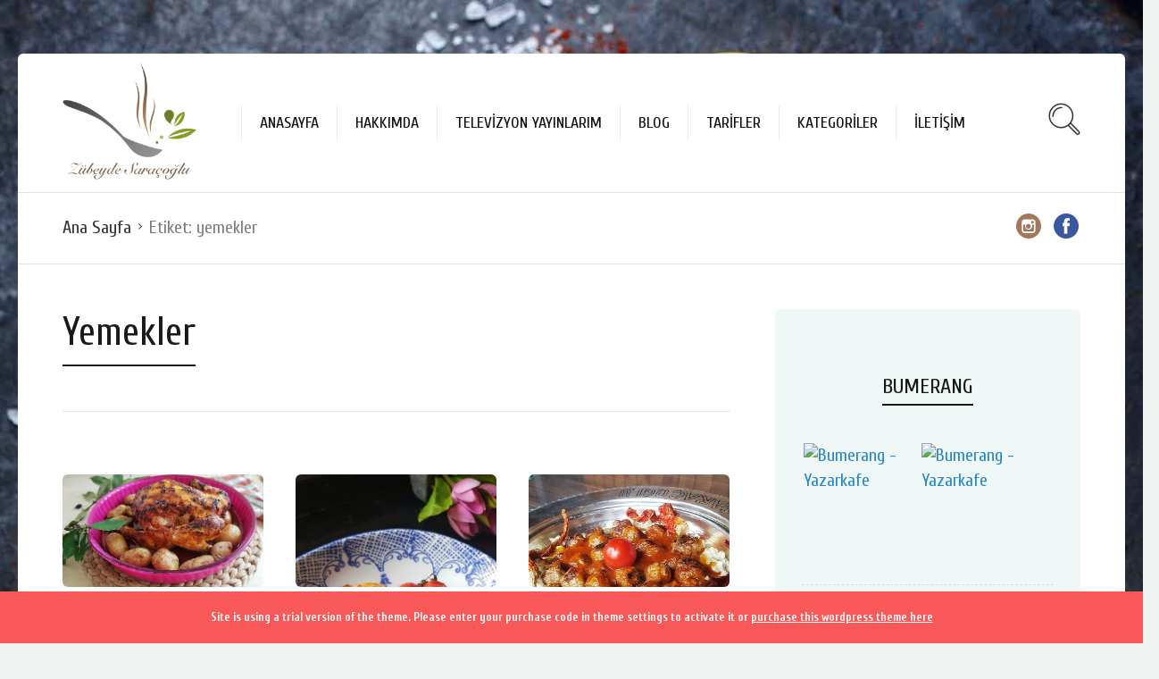

--- FILE ---
content_type: text/html; charset=UTF-8
request_url: https://www.zubeydesaracoglu.com/tag/yemekler/
body_size: 16344
content:

<!DOCTYPE html>
<html lang="tr" id="html">
<head>
  <meta charset="UTF-8">
  <meta name="viewport" content="width=device-width, initial-scale=1">
  <meta http-equiv="X-UA-Compatible" content="IE=edge">
  <link rel="profile" href="https://gmpg.org/xfn/11">
  <link rel="pingback" href="https://www.zubeydesaracoglu.com/xmlrpc.php">
          <meta name='robots' content='noindex, follow' />

<!-- Google Tag Manager for WordPress by gtm4wp.com -->
<script data-cfasync="false" data-pagespeed-no-defer type="text/javascript">//<![CDATA[
	var gtm4wp_datalayer_name = "dataLayer";
	var dataLayer = dataLayer || [];
//]]>
</script>
<!-- End Google Tag Manager for WordPress by gtm4wp.com -->
	<!-- This site is optimized with the Yoast SEO plugin v24.9 - https://yoast.com/wordpress/plugins/seo/ -->
	<title>yemekler arşivleri | Z&uuml;beyde Sara&ccedil;oğlu</title>
	<meta property="og:locale" content="tr_TR" />
	<meta property="og:type" content="article" />
	<meta property="og:title" content="yemekler arşivleri | Z&uuml;beyde Sara&ccedil;oğlu" />
	<meta property="og:url" content="https://www.zubeydesaracoglu.com/tag/yemekler/" />
	<meta property="og:site_name" content="Z&uuml;beyde Sara&ccedil;oğlu" />
	<meta name="twitter:card" content="summary_large_image" />
	<meta name="twitter:site" content="@zubeydesarac" />
	<script type="application/ld+json" class="yoast-schema-graph">{"@context":"https://schema.org","@graph":[{"@type":"CollectionPage","@id":"https://www.zubeydesaracoglu.com/tag/yemekler/","url":"https://www.zubeydesaracoglu.com/tag/yemekler/","name":"yemekler arşivleri | Z&uuml;beyde Sara&ccedil;oğlu","isPartOf":{"@id":"https://www.zubeydesaracoglu.com/#website"},"primaryImageOfPage":{"@id":"https://www.zubeydesaracoglu.com/tag/yemekler/#primaryimage"},"image":{"@id":"https://www.zubeydesaracoglu.com/tag/yemekler/#primaryimage"},"thumbnailUrl":"https://www.zubeydesaracoglu.com/wp-content/uploads/2019/01/firinda-tavuk-8.jpeg","breadcrumb":{"@id":"https://www.zubeydesaracoglu.com/tag/yemekler/#breadcrumb"},"inLanguage":"tr"},{"@type":"ImageObject","inLanguage":"tr","@id":"https://www.zubeydesaracoglu.com/tag/yemekler/#primaryimage","url":"https://www.zubeydesaracoglu.com/wp-content/uploads/2019/01/firinda-tavuk-8.jpeg","contentUrl":"https://www.zubeydesaracoglu.com/wp-content/uploads/2019/01/firinda-tavuk-8.jpeg","width":1000,"height":534,"caption":"fırında tavuk"},{"@type":"BreadcrumbList","@id":"https://www.zubeydesaracoglu.com/tag/yemekler/#breadcrumb","itemListElement":[{"@type":"ListItem","position":1,"name":"Ana sayfa","item":"https://www.zubeydesaracoglu.com/"},{"@type":"ListItem","position":2,"name":"yemekler"}]},{"@type":"WebSite","@id":"https://www.zubeydesaracoglu.com/#website","url":"https://www.zubeydesaracoglu.com/","name":"Z&uuml;beyde Sara&ccedil;oğlu","description":"Yemek Tarifleri ve Yemek K&uuml;lt&uuml;r&uuml;","potentialAction":[{"@type":"SearchAction","target":{"@type":"EntryPoint","urlTemplate":"https://www.zubeydesaracoglu.com/?s={search_term_string}"},"query-input":{"@type":"PropertyValueSpecification","valueRequired":true,"valueName":"search_term_string"}}],"inLanguage":"tr"}]}</script>
	<!-- / Yoast SEO plugin. -->


<link rel='dns-prefetch' href='//fonts.googleapis.com' />
<link rel='dns-prefetch' href='//maxcdn.bootstrapcdn.com' />
<link rel="alternate" type="application/rss+xml" title="Z&uuml;beyde Sara&ccedil;oğlu &raquo; akışı" href="https://www.zubeydesaracoglu.com/feed/" />
<link rel="alternate" type="application/rss+xml" title="Z&uuml;beyde Sara&ccedil;oğlu &raquo; yorum akışı" href="https://www.zubeydesaracoglu.com/comments/feed/" />
<link rel="alternate" type="application/rss+xml" title="Z&uuml;beyde Sara&ccedil;oğlu &raquo; yemekler etiket akışı" href="https://www.zubeydesaracoglu.com/tag/yemekler/feed/" />
		<!-- This site uses the Google Analytics by ExactMetrics plugin v8.11.1 - Using Analytics tracking - https://www.exactmetrics.com/ -->
		<!-- Note: ExactMetrics is not currently configured on this site. The site owner needs to authenticate with Google Analytics in the ExactMetrics settings panel. -->
					<!-- No tracking code set -->
				<!-- / Google Analytics by ExactMetrics -->
		<script type="text/javascript">
/* <![CDATA[ */
window._wpemojiSettings = {"baseUrl":"https:\/\/s.w.org\/images\/core\/emoji\/15.0.3\/72x72\/","ext":".png","svgUrl":"https:\/\/s.w.org\/images\/core\/emoji\/15.0.3\/svg\/","svgExt":".svg","source":{"concatemoji":"https:\/\/www.zubeydesaracoglu.com\/wp-includes\/js\/wp-emoji-release.min.js?ver=6.6.4"}};
/*! This file is auto-generated */
!function(i,n){var o,s,e;function c(e){try{var t={supportTests:e,timestamp:(new Date).valueOf()};sessionStorage.setItem(o,JSON.stringify(t))}catch(e){}}function p(e,t,n){e.clearRect(0,0,e.canvas.width,e.canvas.height),e.fillText(t,0,0);var t=new Uint32Array(e.getImageData(0,0,e.canvas.width,e.canvas.height).data),r=(e.clearRect(0,0,e.canvas.width,e.canvas.height),e.fillText(n,0,0),new Uint32Array(e.getImageData(0,0,e.canvas.width,e.canvas.height).data));return t.every(function(e,t){return e===r[t]})}function u(e,t,n){switch(t){case"flag":return n(e,"\ud83c\udff3\ufe0f\u200d\u26a7\ufe0f","\ud83c\udff3\ufe0f\u200b\u26a7\ufe0f")?!1:!n(e,"\ud83c\uddfa\ud83c\uddf3","\ud83c\uddfa\u200b\ud83c\uddf3")&&!n(e,"\ud83c\udff4\udb40\udc67\udb40\udc62\udb40\udc65\udb40\udc6e\udb40\udc67\udb40\udc7f","\ud83c\udff4\u200b\udb40\udc67\u200b\udb40\udc62\u200b\udb40\udc65\u200b\udb40\udc6e\u200b\udb40\udc67\u200b\udb40\udc7f");case"emoji":return!n(e,"\ud83d\udc26\u200d\u2b1b","\ud83d\udc26\u200b\u2b1b")}return!1}function f(e,t,n){var r="undefined"!=typeof WorkerGlobalScope&&self instanceof WorkerGlobalScope?new OffscreenCanvas(300,150):i.createElement("canvas"),a=r.getContext("2d",{willReadFrequently:!0}),o=(a.textBaseline="top",a.font="600 32px Arial",{});return e.forEach(function(e){o[e]=t(a,e,n)}),o}function t(e){var t=i.createElement("script");t.src=e,t.defer=!0,i.head.appendChild(t)}"undefined"!=typeof Promise&&(o="wpEmojiSettingsSupports",s=["flag","emoji"],n.supports={everything:!0,everythingExceptFlag:!0},e=new Promise(function(e){i.addEventListener("DOMContentLoaded",e,{once:!0})}),new Promise(function(t){var n=function(){try{var e=JSON.parse(sessionStorage.getItem(o));if("object"==typeof e&&"number"==typeof e.timestamp&&(new Date).valueOf()<e.timestamp+604800&&"object"==typeof e.supportTests)return e.supportTests}catch(e){}return null}();if(!n){if("undefined"!=typeof Worker&&"undefined"!=typeof OffscreenCanvas&&"undefined"!=typeof URL&&URL.createObjectURL&&"undefined"!=typeof Blob)try{var e="postMessage("+f.toString()+"("+[JSON.stringify(s),u.toString(),p.toString()].join(",")+"));",r=new Blob([e],{type:"text/javascript"}),a=new Worker(URL.createObjectURL(r),{name:"wpTestEmojiSupports"});return void(a.onmessage=function(e){c(n=e.data),a.terminate(),t(n)})}catch(e){}c(n=f(s,u,p))}t(n)}).then(function(e){for(var t in e)n.supports[t]=e[t],n.supports.everything=n.supports.everything&&n.supports[t],"flag"!==t&&(n.supports.everythingExceptFlag=n.supports.everythingExceptFlag&&n.supports[t]);n.supports.everythingExceptFlag=n.supports.everythingExceptFlag&&!n.supports.flag,n.DOMReady=!1,n.readyCallback=function(){n.DOMReady=!0}}).then(function(){return e}).then(function(){var e;n.supports.everything||(n.readyCallback(),(e=n.source||{}).concatemoji?t(e.concatemoji):e.wpemoji&&e.twemoji&&(t(e.twemoji),t(e.wpemoji)))}))}((window,document),window._wpemojiSettings);
/* ]]> */
</script>
<link rel='stylesheet' id='sbi_styles-css' href='https://www.zubeydesaracoglu.com/wp-content/plugins/instagram-feed/css/sbi-styles.min.css?ver=6.8.0' type='text/css' media='all' />
<style id='wp-emoji-styles-inline-css' type='text/css'>

	img.wp-smiley, img.emoji {
		display: inline !important;
		border: none !important;
		box-shadow: none !important;
		height: 1em !important;
		width: 1em !important;
		margin: 0 0.07em !important;
		vertical-align: -0.1em !important;
		background: none !important;
		padding: 0 !important;
	}
</style>
<link rel='stylesheet' id='wp-block-library-css' href='https://www.zubeydesaracoglu.com/wp-includes/css/dist/block-library/style.min.css?ver=6.6.4' type='text/css' media='all' />
<link rel='stylesheet' id='wc-block-vendors-style-css' href='https://www.zubeydesaracoglu.com/wp-content/plugins/woocommerce/packages/woocommerce-blocks/build/vendors-style.css?ver=4.7.2' type='text/css' media='all' />
<link rel='stylesheet' id='wc-block-style-css' href='https://www.zubeydesaracoglu.com/wp-content/plugins/woocommerce/packages/woocommerce-blocks/build/style.css?ver=4.7.2' type='text/css' media='all' />
<style id='classic-theme-styles-inline-css' type='text/css'>
/*! This file is auto-generated */
.wp-block-button__link{color:#fff;background-color:#32373c;border-radius:9999px;box-shadow:none;text-decoration:none;padding:calc(.667em + 2px) calc(1.333em + 2px);font-size:1.125em}.wp-block-file__button{background:#32373c;color:#fff;text-decoration:none}
</style>
<style id='global-styles-inline-css' type='text/css'>
:root{--wp--preset--aspect-ratio--square: 1;--wp--preset--aspect-ratio--4-3: 4/3;--wp--preset--aspect-ratio--3-4: 3/4;--wp--preset--aspect-ratio--3-2: 3/2;--wp--preset--aspect-ratio--2-3: 2/3;--wp--preset--aspect-ratio--16-9: 16/9;--wp--preset--aspect-ratio--9-16: 9/16;--wp--preset--color--black: #000000;--wp--preset--color--cyan-bluish-gray: #abb8c3;--wp--preset--color--white: #ffffff;--wp--preset--color--pale-pink: #f78da7;--wp--preset--color--vivid-red: #cf2e2e;--wp--preset--color--luminous-vivid-orange: #ff6900;--wp--preset--color--luminous-vivid-amber: #fcb900;--wp--preset--color--light-green-cyan: #7bdcb5;--wp--preset--color--vivid-green-cyan: #00d084;--wp--preset--color--pale-cyan-blue: #8ed1fc;--wp--preset--color--vivid-cyan-blue: #0693e3;--wp--preset--color--vivid-purple: #9b51e0;--wp--preset--gradient--vivid-cyan-blue-to-vivid-purple: linear-gradient(135deg,rgba(6,147,227,1) 0%,rgb(155,81,224) 100%);--wp--preset--gradient--light-green-cyan-to-vivid-green-cyan: linear-gradient(135deg,rgb(122,220,180) 0%,rgb(0,208,130) 100%);--wp--preset--gradient--luminous-vivid-amber-to-luminous-vivid-orange: linear-gradient(135deg,rgba(252,185,0,1) 0%,rgba(255,105,0,1) 100%);--wp--preset--gradient--luminous-vivid-orange-to-vivid-red: linear-gradient(135deg,rgba(255,105,0,1) 0%,rgb(207,46,46) 100%);--wp--preset--gradient--very-light-gray-to-cyan-bluish-gray: linear-gradient(135deg,rgb(238,238,238) 0%,rgb(169,184,195) 100%);--wp--preset--gradient--cool-to-warm-spectrum: linear-gradient(135deg,rgb(74,234,220) 0%,rgb(151,120,209) 20%,rgb(207,42,186) 40%,rgb(238,44,130) 60%,rgb(251,105,98) 80%,rgb(254,248,76) 100%);--wp--preset--gradient--blush-light-purple: linear-gradient(135deg,rgb(255,206,236) 0%,rgb(152,150,240) 100%);--wp--preset--gradient--blush-bordeaux: linear-gradient(135deg,rgb(254,205,165) 0%,rgb(254,45,45) 50%,rgb(107,0,62) 100%);--wp--preset--gradient--luminous-dusk: linear-gradient(135deg,rgb(255,203,112) 0%,rgb(199,81,192) 50%,rgb(65,88,208) 100%);--wp--preset--gradient--pale-ocean: linear-gradient(135deg,rgb(255,245,203) 0%,rgb(182,227,212) 50%,rgb(51,167,181) 100%);--wp--preset--gradient--electric-grass: linear-gradient(135deg,rgb(202,248,128) 0%,rgb(113,206,126) 100%);--wp--preset--gradient--midnight: linear-gradient(135deg,rgb(2,3,129) 0%,rgb(40,116,252) 100%);--wp--preset--font-size--small: 13px;--wp--preset--font-size--medium: 20px;--wp--preset--font-size--large: 36px;--wp--preset--font-size--x-large: 42px;--wp--preset--spacing--20: 0.44rem;--wp--preset--spacing--30: 0.67rem;--wp--preset--spacing--40: 1rem;--wp--preset--spacing--50: 1.5rem;--wp--preset--spacing--60: 2.25rem;--wp--preset--spacing--70: 3.38rem;--wp--preset--spacing--80: 5.06rem;--wp--preset--shadow--natural: 6px 6px 9px rgba(0, 0, 0, 0.2);--wp--preset--shadow--deep: 12px 12px 50px rgba(0, 0, 0, 0.4);--wp--preset--shadow--sharp: 6px 6px 0px rgba(0, 0, 0, 0.2);--wp--preset--shadow--outlined: 6px 6px 0px -3px rgba(255, 255, 255, 1), 6px 6px rgba(0, 0, 0, 1);--wp--preset--shadow--crisp: 6px 6px 0px rgba(0, 0, 0, 1);}:where(.is-layout-flex){gap: 0.5em;}:where(.is-layout-grid){gap: 0.5em;}body .is-layout-flex{display: flex;}.is-layout-flex{flex-wrap: wrap;align-items: center;}.is-layout-flex > :is(*, div){margin: 0;}body .is-layout-grid{display: grid;}.is-layout-grid > :is(*, div){margin: 0;}:where(.wp-block-columns.is-layout-flex){gap: 2em;}:where(.wp-block-columns.is-layout-grid){gap: 2em;}:where(.wp-block-post-template.is-layout-flex){gap: 1.25em;}:where(.wp-block-post-template.is-layout-grid){gap: 1.25em;}.has-black-color{color: var(--wp--preset--color--black) !important;}.has-cyan-bluish-gray-color{color: var(--wp--preset--color--cyan-bluish-gray) !important;}.has-white-color{color: var(--wp--preset--color--white) !important;}.has-pale-pink-color{color: var(--wp--preset--color--pale-pink) !important;}.has-vivid-red-color{color: var(--wp--preset--color--vivid-red) !important;}.has-luminous-vivid-orange-color{color: var(--wp--preset--color--luminous-vivid-orange) !important;}.has-luminous-vivid-amber-color{color: var(--wp--preset--color--luminous-vivid-amber) !important;}.has-light-green-cyan-color{color: var(--wp--preset--color--light-green-cyan) !important;}.has-vivid-green-cyan-color{color: var(--wp--preset--color--vivid-green-cyan) !important;}.has-pale-cyan-blue-color{color: var(--wp--preset--color--pale-cyan-blue) !important;}.has-vivid-cyan-blue-color{color: var(--wp--preset--color--vivid-cyan-blue) !important;}.has-vivid-purple-color{color: var(--wp--preset--color--vivid-purple) !important;}.has-black-background-color{background-color: var(--wp--preset--color--black) !important;}.has-cyan-bluish-gray-background-color{background-color: var(--wp--preset--color--cyan-bluish-gray) !important;}.has-white-background-color{background-color: var(--wp--preset--color--white) !important;}.has-pale-pink-background-color{background-color: var(--wp--preset--color--pale-pink) !important;}.has-vivid-red-background-color{background-color: var(--wp--preset--color--vivid-red) !important;}.has-luminous-vivid-orange-background-color{background-color: var(--wp--preset--color--luminous-vivid-orange) !important;}.has-luminous-vivid-amber-background-color{background-color: var(--wp--preset--color--luminous-vivid-amber) !important;}.has-light-green-cyan-background-color{background-color: var(--wp--preset--color--light-green-cyan) !important;}.has-vivid-green-cyan-background-color{background-color: var(--wp--preset--color--vivid-green-cyan) !important;}.has-pale-cyan-blue-background-color{background-color: var(--wp--preset--color--pale-cyan-blue) !important;}.has-vivid-cyan-blue-background-color{background-color: var(--wp--preset--color--vivid-cyan-blue) !important;}.has-vivid-purple-background-color{background-color: var(--wp--preset--color--vivid-purple) !important;}.has-black-border-color{border-color: var(--wp--preset--color--black) !important;}.has-cyan-bluish-gray-border-color{border-color: var(--wp--preset--color--cyan-bluish-gray) !important;}.has-white-border-color{border-color: var(--wp--preset--color--white) !important;}.has-pale-pink-border-color{border-color: var(--wp--preset--color--pale-pink) !important;}.has-vivid-red-border-color{border-color: var(--wp--preset--color--vivid-red) !important;}.has-luminous-vivid-orange-border-color{border-color: var(--wp--preset--color--luminous-vivid-orange) !important;}.has-luminous-vivid-amber-border-color{border-color: var(--wp--preset--color--luminous-vivid-amber) !important;}.has-light-green-cyan-border-color{border-color: var(--wp--preset--color--light-green-cyan) !important;}.has-vivid-green-cyan-border-color{border-color: var(--wp--preset--color--vivid-green-cyan) !important;}.has-pale-cyan-blue-border-color{border-color: var(--wp--preset--color--pale-cyan-blue) !important;}.has-vivid-cyan-blue-border-color{border-color: var(--wp--preset--color--vivid-cyan-blue) !important;}.has-vivid-purple-border-color{border-color: var(--wp--preset--color--vivid-purple) !important;}.has-vivid-cyan-blue-to-vivid-purple-gradient-background{background: var(--wp--preset--gradient--vivid-cyan-blue-to-vivid-purple) !important;}.has-light-green-cyan-to-vivid-green-cyan-gradient-background{background: var(--wp--preset--gradient--light-green-cyan-to-vivid-green-cyan) !important;}.has-luminous-vivid-amber-to-luminous-vivid-orange-gradient-background{background: var(--wp--preset--gradient--luminous-vivid-amber-to-luminous-vivid-orange) !important;}.has-luminous-vivid-orange-to-vivid-red-gradient-background{background: var(--wp--preset--gradient--luminous-vivid-orange-to-vivid-red) !important;}.has-very-light-gray-to-cyan-bluish-gray-gradient-background{background: var(--wp--preset--gradient--very-light-gray-to-cyan-bluish-gray) !important;}.has-cool-to-warm-spectrum-gradient-background{background: var(--wp--preset--gradient--cool-to-warm-spectrum) !important;}.has-blush-light-purple-gradient-background{background: var(--wp--preset--gradient--blush-light-purple) !important;}.has-blush-bordeaux-gradient-background{background: var(--wp--preset--gradient--blush-bordeaux) !important;}.has-luminous-dusk-gradient-background{background: var(--wp--preset--gradient--luminous-dusk) !important;}.has-pale-ocean-gradient-background{background: var(--wp--preset--gradient--pale-ocean) !important;}.has-electric-grass-gradient-background{background: var(--wp--preset--gradient--electric-grass) !important;}.has-midnight-gradient-background{background: var(--wp--preset--gradient--midnight) !important;}.has-small-font-size{font-size: var(--wp--preset--font-size--small) !important;}.has-medium-font-size{font-size: var(--wp--preset--font-size--medium) !important;}.has-large-font-size{font-size: var(--wp--preset--font-size--large) !important;}.has-x-large-font-size{font-size: var(--wp--preset--font-size--x-large) !important;}
:where(.wp-block-post-template.is-layout-flex){gap: 1.25em;}:where(.wp-block-post-template.is-layout-grid){gap: 1.25em;}
:where(.wp-block-columns.is-layout-flex){gap: 2em;}:where(.wp-block-columns.is-layout-grid){gap: 2em;}
:root :where(.wp-block-pullquote){font-size: 1.5em;line-height: 1.6;}
</style>
<link rel='stylesheet' id='arve-main-css' href='https://www.zubeydesaracoglu.com/wp-content/plugins/advanced-responsive-video-embedder/build/main.css?ver=8d9041dffdd559096a49d6ed127521cd' type='text/css' media='all' />
<link rel='stylesheet' id='bbp-default-css' href='https://www.zubeydesaracoglu.com/wp-content/plugins/bbpress/templates/default/css/bbpress.min.css?ver=2.6.14' type='text/css' media='all' />
<link rel='stylesheet' id='contact-form-7-css' href='https://www.zubeydesaracoglu.com/wp-content/plugins/contact-form-7/includes/css/styles.css?ver=5.4' type='text/css' media='all' />
<link rel='stylesheet' id='osetin-meal-planner-fonts-css' href='https://fonts.googleapis.com/css?family=Domine%3A400%2C700&#038;ver=1.0' type='text/css' media='all' />
<link rel='stylesheet' id='osetin-meal-planner-icons-css' href='https://www.zubeydesaracoglu.com/wp-content/plugins/osetin-meal-planner/assets/css/osetin-meal-planner-icons.css?ver=1.0' type='text/css' media='all' />
<link rel='stylesheet' id='slick-css' href='https://www.zubeydesaracoglu.com/wp-content/plugins/osetin-meal-planner/assets/bower_components/slick-carousel/slick/slick.css?ver=1.0' type='text/css' media='all' />
<link rel='stylesheet' id='dragula-css' href='https://www.zubeydesaracoglu.com/wp-content/plugins/osetin-meal-planner/assets/bower_components/dragula.js/dist/dragula.min.css?ver=1.0' type='text/css' media='all' />
<link rel='stylesheet' id='chartist-css' href='https://www.zubeydesaracoglu.com/wp-content/plugins/osetin-meal-planner/assets/bower_components/chartist/dist/chartist.min.css?ver=1.0' type='text/css' media='all' />
<link rel='stylesheet' id='chartist-plugin-tooltip-css' href='https://www.zubeydesaracoglu.com/wp-content/plugins/osetin-meal-planner/assets/bower_components/chartist-plugin-tooltip/dist/chartist-plugin-tooltip.css?ver=1.0' type='text/css' media='all' />
<link rel='stylesheet' id='perfect-scrollbar-css' href='https://www.zubeydesaracoglu.com/wp-content/plugins/osetin-meal-planner/assets/bower_components/perfect-scrollbar/css/perfect-scrollbar.min.css?ver=1.0' type='text/css' media='all' />
<link rel='stylesheet' id='osetin-meal-planner-css' href='https://www.zubeydesaracoglu.com/wp-content/plugins/osetin-meal-planner/assets/css/osetin-meal-planner.css?version=1.1&#038;ver=1.0' type='text/css' media='all' />
<link rel='stylesheet' id='woocommerce-layout-css' href='https://www.zubeydesaracoglu.com/wp-content/plugins/woocommerce/assets/css/woocommerce-layout.css?ver=5.2.5' type='text/css' media='all' />
<link rel='stylesheet' id='woocommerce-smallscreen-css' href='https://www.zubeydesaracoglu.com/wp-content/plugins/woocommerce/assets/css/woocommerce-smallscreen.css?ver=5.2.5' type='text/css' media='only screen and (max-width: 768px)' />
<link rel='stylesheet' id='woocommerce-general-css' href='https://www.zubeydesaracoglu.com/wp-content/plugins/woocommerce/assets/css/woocommerce.css?ver=5.2.5' type='text/css' media='all' />
<style id='woocommerce-inline-inline-css' type='text/css'>
.woocommerce form .form-row .required { visibility: visible; }
</style>
<link rel='stylesheet' id='cff-css' href='https://www.zubeydesaracoglu.com/wp-content/plugins/custom-facebook-feed/assets/css/cff-style.min.css?ver=4.3.4' type='text/css' media='all' />
<link rel='stylesheet' id='sb-font-awesome-css' href='https://maxcdn.bootstrapcdn.com/font-awesome/4.7.0/css/font-awesome.min.css?ver=6.6.4' type='text/css' media='all' />
<link rel='stylesheet' id='osetin-google-font-css' href='//fonts.googleapis.com/css?family=Cuprum%3A400%2C400italic%2C700italic%2C700&#038;subset=latin%2Clatin-ext&#038;ver=6.2' type='text/css' media='all' />
<link rel='stylesheet' id='osetin-owl-carousel-css' href='https://www.zubeydesaracoglu.com/wp-content/themes/neptune-by-osetin/assets/css/owl.carousel.css?ver=6.6.4' type='text/css' media='all' />
<link rel='stylesheet' id='freezeframe-css' href='https://www.zubeydesaracoglu.com/wp-content/themes/neptune-by-osetin/assets/css/freezeframe_styles.min.css?ver=6.6.4' type='text/css' media='all' />
<link rel='stylesheet' id='gifplayer-css' href='https://www.zubeydesaracoglu.com/wp-content/themes/neptune-by-osetin/assets/css/gifplayer.css?ver=6.6.4' type='text/css' media='all' />
<link rel='stylesheet' id='osetin-main-css' href='https://www.zubeydesaracoglu.com/wp-content/uploads/wp-less-cache/osetin-main.css?ver=1649938988' type='text/css' media='all' />
<link rel='stylesheet' id='osetin-style-css' href='https://www.zubeydesaracoglu.com/wp-content/themes/neptune-by-osetin/style.css?ver=6.6.4' type='text/css' media='all' />
<script type="text/javascript" src="https://www.zubeydesaracoglu.com/wp-includes/js/dist/vendor/wp-polyfill.min.js?ver=3.15.0" id="wp-polyfill-js"></script>
<script async="async" type="text/javascript" src="https://www.zubeydesaracoglu.com/wp-content/plugins/advanced-responsive-video-embedder/build/main.js?ver=8d9041dffdd559096a49d6ed127521cd" id="arve-main-js"></script>
<script type="text/javascript" src="https://www.zubeydesaracoglu.com/wp-includes/js/jquery/jquery.min.js?ver=3.7.1" id="jquery-core-js"></script>
<script type="text/javascript" src="https://www.zubeydesaracoglu.com/wp-includes/js/jquery/jquery-migrate.min.js?ver=3.4.1" id="jquery-migrate-js"></script>
<script type="text/javascript" src="https://www.zubeydesaracoglu.com/wp-content/plugins/osetin-meal-planner/assets/bower_components/chartist/dist/chartist.min.js?ver=1.0" id="chartist-js"></script>
<script type="text/javascript" src="https://www.zubeydesaracoglu.com/wp-content/plugins/osetin-meal-planner/assets/bower_components/chartist-plugin-tooltip/dist/chartist-plugin-tooltip.min.js?ver=1.0" id="chartist-plugin-tooltip-js"></script>
<script type="text/javascript" src="https://www.zubeydesaracoglu.com/wp-content/plugins/osetin-meal-planner/assets/bower_components/slick-carousel/slick/slick.js?ver=1.0" id="slick-js"></script>
<script type="text/javascript" src="https://www.zubeydesaracoglu.com/wp-content/plugins/osetin-meal-planner/assets/bower_components/dragula.js/dist/dragula.min.js?ver=1.0" id="dragula-js"></script>
<script type="text/javascript" src="https://www.zubeydesaracoglu.com/wp-content/plugins/osetin-meal-planner/assets/bower_components/perfect-scrollbar/js/perfect-scrollbar.jquery.min.js?ver=1.0" id="perfect-scrollbar-js"></script>
<script type="text/javascript" src="https://www.zubeydesaracoglu.com/wp-content/plugins/osetin-meal-planner/assets/js/osetin-meal-planner.js?version=1.1&amp;ver=1.0" id="osetin-meal-planner-js"></script>
<script type="text/javascript" src="https://www.zubeydesaracoglu.com/wp-content/plugins/duracelltomi-google-tag-manager/js/gtm4wp-contact-form-7-tracker.js?ver=1.12.2" id="gtm4wp-contact-form-7-tracker-js"></script>
<script type="text/javascript" src="https://www.zubeydesaracoglu.com/wp-content/plugins/duracelltomi-google-tag-manager/js/gtm4wp-form-move-tracker.js?ver=1.12.2" id="gtm4wp-form-move-tracker-js"></script>
<link rel="https://api.w.org/" href="https://www.zubeydesaracoglu.com/wp-json/" /><link rel="alternate" title="JSON" type="application/json" href="https://www.zubeydesaracoglu.com/wp-json/wp/v2/tags/603" /><link rel="EditURI" type="application/rsd+xml" title="RSD" href="https://www.zubeydesaracoglu.com/xmlrpc.php?rsd" />
<meta name="generator" content="WordPress 6.6.4" />
<meta name="generator" content="WooCommerce 5.2.5" />

<!-- Google Tag Manager for WordPress by gtm4wp.com -->
<script data-cfasync="false" data-pagespeed-no-defer type="text/javascript">//<![CDATA[
	var dataLayer_content = {"pagePostType":"osetin_recipe","pagePostType2":"tag-osetin_recipe"};
	dataLayer.push( dataLayer_content );//]]>
</script>
<script data-cfasync="false">//<![CDATA[
(function(w,d,s,l,i){w[l]=w[l]||[];w[l].push({'gtm.start':
new Date().getTime(),event:'gtm.js'});var f=d.getElementsByTagName(s)[0],
j=d.createElement(s),dl=l!='dataLayer'?'&l='+l:'';j.async=true;j.src=
'//www.googletagmanager.com/gtm.'+'js?id='+i+dl;f.parentNode.insertBefore(j,f);
})(window,document,'script','dataLayer','GTM-W498RC');//]]>
</script>
<!-- End Google Tag Manager -->
<!-- End Google Tag Manager for WordPress by gtm4wp.com --><script type="text/javascript">var ajaxurl = "https://www.zubeydesaracoglu.com/wp-admin/admin-ajax.php"</script>	<noscript><style>.woocommerce-product-gallery{ opacity: 1 !important; }</style></noscript>
	<style type="text/css">.recentcomments a{display:inline !important;padding:0 !important;margin:0 !important;}</style><style type="text/css">.broken_link, a.broken_link {
	text-decoration: line-through;
}</style>  </head>
<body data-rsssl=1 class="archive tag tag-yemekler tag-603 theme-neptune-by-osetin woocommerce-no-js dropdown-menu-color-scheme-dark" style="background-image:url(https://www.zubeydesaracoglu.com/wp-content/uploads/2017/03/bg2.jpg); background-repeat: repeat; background-position: top center;background-size: contain;">
      <style type="text/css">.post-type-archive-osetin_recipe  .archive-title-w {display:none;}</style>      <div class="all-wrapper with-animations">
    <div class="print-w">
      <div class="print-logo-w">
        <img src="https://www.zubeydesaracoglu.com/wp-content/uploads/2016/06/zubeyde_saracoglu_logo_2.png" alt="">
      </div>
    </div>
        <div class="os-container main-header-w main-header-version_1">
      <div class="main-header color-scheme-light " style="background-color:#FFFFFF; ">
                  <div class="logo" style="width: 250px;">
            <a href="https://www.zubeydesaracoglu.com/" rel="home">
              <img src="https://www.zubeydesaracoglu.com/wp-content/uploads/2016/06/zubeyde_saracoglu_logo_2.png" alt="">
            </a>
          </div>
          <div class="top-menu menu-activated-on-hover"><ul id="header-menu" class="menu"><li id="menu-item-26" class="menu-item menu-item-type-post_type menu-item-object-page menu-item-home menu-item-26"><a href="https://www.zubeydesaracoglu.com/">Anasayfa</a></li>
<li id="menu-item-69" class="menu-item menu-item-type-post_type menu-item-object-page menu-item-69"><a href="https://www.zubeydesaracoglu.com/hakkimda/">Hakkımda</a></li>
<li id="menu-item-2705" class="menu-item menu-item-type-post_type menu-item-object-page menu-item-2705"><a href="https://www.zubeydesaracoglu.com/televizyon-yayinlarim/">Televizyon Yayınlarım</a></li>
<li id="menu-item-106" class="menu-item menu-item-type-post_type menu-item-object-page menu-item-106"><a href="https://www.zubeydesaracoglu.com/blog/">Blog</a></li>
<li id="menu-item-70" class="menu-item menu-item-type-post_type menu-item-object-page menu-item-70"><a href="https://www.zubeydesaracoglu.com/tarifler/">Tarifler</a></li>
<li id="menu-item-71" class="menu-item menu-item-type-post_type menu-item-object-page menu-item-71"><a href="https://www.zubeydesaracoglu.com/kategoriler/">Kategoriler</a></li>
<li id="menu-item-72" class="menu-item menu-item-type-post_type menu-item-object-page menu-item-72"><a href="https://www.zubeydesaracoglu.com/iletisim/">İletişim</a></li>
</ul></div>          <div class="search-trigger"><i class="os-icon os-icon-thin-search"></i></div>
              </div>
    </div>
        <div class="mobile-header-w">
      <div class="mobile-header-menu-w menu-activated-on-click color-scheme-dark" style="">
        <ul id="mobile-header-menu" class="menu"><li class="menu-item menu-item-type-post_type menu-item-object-page menu-item-home menu-item-26"><a href="https://www.zubeydesaracoglu.com/">Anasayfa</a></li>
<li class="menu-item menu-item-type-post_type menu-item-object-page menu-item-69"><a href="https://www.zubeydesaracoglu.com/hakkimda/">Hakkımda</a></li>
<li class="menu-item menu-item-type-post_type menu-item-object-page menu-item-2705"><a href="https://www.zubeydesaracoglu.com/televizyon-yayinlarim/">Televizyon Yayınlarım</a></li>
<li class="menu-item menu-item-type-post_type menu-item-object-page menu-item-106"><a href="https://www.zubeydesaracoglu.com/blog/">Blog</a></li>
<li class="menu-item menu-item-type-post_type menu-item-object-page menu-item-70"><a href="https://www.zubeydesaracoglu.com/tarifler/">Tarifler</a></li>
<li class="menu-item menu-item-type-post_type menu-item-object-page menu-item-71"><a href="https://www.zubeydesaracoglu.com/kategoriler/">Kategoriler</a></li>
<li class="menu-item menu-item-type-post_type menu-item-object-page menu-item-72"><a href="https://www.zubeydesaracoglu.com/iletisim/">İletişim</a></li>
</ul>      </div>
      <div class="mobile-header">
        <div class="mobile-menu-toggler">
          <i class="os-icon os-icon-thin-hamburger"></i>
        </div>
        <div class="mobile-logo" style="width: 210px;">
          <a href="https://www.zubeydesaracoglu.com/" rel="home"><img src="https://www.zubeydesaracoglu.com/wp-content/uploads/2016/06/zubeyde_saracoglu_logo_2.png" alt=""></a>
        </div>
        <div class="mobile-menu-search-toggler">
          <i class="os-icon os-icon-thin-search"></i>
        </div>
      </div>
    </div><div class="os-container top-bar-w">
  <div class="top-bar bordered">
    <ul class="bar-breadcrumbs"><li><a href="https://www.zubeydesaracoglu.com">Ana Sayfa</a></li><li>Etiket: <span>yemekler</span></li></ul>    <ul class="bar-social" style=""><li><a href="https://www.instagram.com/zubeydesara/" target="_blank"><i class="os-icon os-icon-social-instagram"></i></a></li><li><a href="https://www.facebook.com/zubeyde.saracoglu.3" target="_blank"><i class="os-icon os-icon-social-facebook"></i></a></li></ul>  </div>
</div>

<div class="os-container">
    <div class="archive-posts-w with-sidebar sidebar-location-right "><div class="archive-posts masonry-grid-w per-row-3"><div class="masonry-grid" data-layout-mode="fitRows"><div class="archive-title-w"><h1 class="page-title">Yemekler</h1></div><div class="masonry-item any full"><div class="magic-box-w"></div></div><div class="masonry-item any third first-in-row"><article class="archive-item any full_full post-4430 osetin_recipe type-osetin_recipe status-publish format-standard has-post-thumbnail hentry category-tavuklu-yemekler tag-firin-yemekleri tag-tavuklu-yemekler tag-yemekler recipe_ingredient-aci-pulbiber recipe_ingredient-butun-tavuk recipe_ingredient-domates-salcasi recipe_ingredient-karabiber recipe_ingredient-kaya-tuzu recipe_ingredient-limon recipe_ingredient-sarimsak recipe_ingredient-taze-otlar recipe_ingredient-taze-patates recipe_ingredient-tereyagi recipe_ingredient-yogurt">
  <div class="archive-item-i">
    <div class="extra-styling-box"></div>
          <div class="archive-item-share-w active">
        <div class="archive-item-share-trigger">
          <div class="archive-item-share-plus"><i class="os-icon os-icon-plus"></i></div>
          <div class="archive-item-share-label">Paylaş</div>
          <div class="archive-item-share-icons">
              <a href="http://www.facebook.com/sharer.php?u=https%3A%2F%2Fwww.zubeydesaracoglu.com%2Ftarifler%2Fkolay-firinda-tavuk%2F" target="_blank" class="archive-item-share-link aisl-facebook"><i class="os-icon os-icon-facebook"></i></a>
  <a href="http://twitter.com/share?url=https://www.zubeydesaracoglu.com/tarifler/kolay-firinda-tavuk/&amp;text=yemekler+ar%C5%9Fivleri+%7C+Z%26uuml%3Bbeyde+Sara%26ccedil%3Bo%C4%9Flu" target="_blank" class="archive-item-share-link aisl-twitter"><i class="os-icon os-icon-twitter"></i></a>
  <a href="//www.pinterest.com/pin/create/button/?url=https://www.zubeydesaracoglu.com/tarifler/kolay-firinda-tavuk/&#038;media=https://www.zubeydesaracoglu.com/wp-content/uploads/2019/01/firinda-tavuk-8.jpeg&#038;description=yemekler%20arşivleri%20|%20Z&uuml;beyde%20Sara&ccedil;oğlu" target="_blank" class="archive-item-share-link aisl-pinterest"><i class="os-icon os-icon-pinterest"></i></a>
  <a href="mailto:?Subject=yemekler arşivleri | Z&uuml;beyde Sara&ccedil;oğlu&amp;Body=%20https://www.zubeydesaracoglu.com/tarifler/kolay-firinda-tavuk/" target="_blank" class="archive-item-share-link aisl-mail"><i class="os-icon os-icon-basic-mail-envelope"></i></a>
            </div>
        </div>
      </div>
        <div class="archive-item-media">
                      <a href="https://www.zubeydesaracoglu.com/tarifler/kolay-firinda-tavuk/" class="archive-item-media-thumbnail fader-activator" style="background-image:url(https://www.zubeydesaracoglu.com/wp-content/uploads/2019/01/firinda-tavuk-8.jpeg); background-size: cover;">
          <span class="image-fader"><span class="hover-icon-w"><i class="os-icon os-icon-plus"></i></span></span>
                  </a>
          </div>
    <div class="archive-item-content">
              <header class="archive-item-header">
          <h3 class="entry-title"><a href="https://www.zubeydesaracoglu.com/tarifler/kolay-firinda-tavuk/" rel="bookmark">Kolay Fırında Tavuk</a></h3>        </header>
                    <div class="archive-item-meta">
                                    
                                <div class="archive-item-meta-categories">
              <ul class="post-categories">
	<li><a href="https://www.zubeydesaracoglu.com/yemekler/tavuklu-yemekler/" rel="category tag">Tavuklu yemekler</a></li></ul>            </div>
                    
        </div>
                    <div class="archive-item-content-text">
                  </div>
                              <div class="archive-item-author-meta">
                          <div class="author-avatar-w">
                <a href="https://www.zubeydesaracoglu.com/author/zubeyde/"></a>
              </div>
                                      <div class="author-details">
                                <h4 class="author-name"><a href="https://www.zubeydesaracoglu.com/author/zubeyde/">Zübeyde Saraçoğlu</a></h4>
                                                  <div class="archive-item-date-posted">3 Ocak 2019</div>
                              </div>
                                      <div class="archive-item-views-count-likes">
                  <a href="#" class="slide-button slide-like-button osetin-vote-trigger osetin-vote-not-voted" data-has-voted-label="Liked" data-not-voted-label="Like" data-post-id="4430" data-vote-action="vote" data-votes-count="2">
    <span class="slide-button-i">
              <i class="os-icon os-icon-thin-heart"></i>
            <span class="slide-button-label osetin-vote-action-label">
        Beğen      </span>
      <span class="slide-button-sub-label osetin-vote-count ">
        2      </span>
    </span>
  </a>              </div>
                      </div>
                                  <div class="archive-item-deep-meta">
                      <div class="archive-item-rating-and-read-more">
                                            <div class="archive-item-read-more-btn">
                  <div class="read-more-link"><a href="https://www.zubeydesaracoglu.com/tarifler/kolay-firinda-tavuk/">Devamı...</a></div>
                </div>
                          </div>
          
                      <div class="archive-item-comments">
              <a href="https://www.zubeydesaracoglu.com/tarifler/kolay-firinda-tavuk/#singlePostComments"><i class="os-icon os-icon-thin-comment"></i> <span>Yorum Yap</span></a>
            </div>
                                <div class="archive-item-views-count"><i class="os-icon os-icon-eye"></i> <span>908 Görüntülenme</span></div>                              </div>
      </div>
        <div class="clear"></div>
      </div>
</article></div><div class="masonry-item any third"><article class="archive-item any full_full post-4298 osetin_recipe type-osetin_recipe status-publish format-standard has-post-thumbnail hentry category-etli-yemekler category-kofteler category-yemekler tag-etli-yemekler tag-kofteler tag-yemekler recipe_ingredient-bayat-ekmek recipe_ingredient-dana-kiyma recipe_ingredient-domates recipe_ingredient-karabiber recipe_ingredient-kimyon recipe_ingredient-kiraz-domates recipe_ingredient-kuru-sogan recipe_ingredient-patates recipe_ingredient-sarimsak recipe_ingredient-tuz recipe_ingredient-yesil-biber recipe_ingredient-yumurta recipe_ingredient-zeytinyagi recipe_cuisine-turk">
  <div class="archive-item-i">
    <div class="extra-styling-box"></div>
          <div class="archive-item-share-w active">
        <div class="archive-item-share-trigger">
          <div class="archive-item-share-plus"><i class="os-icon os-icon-plus"></i></div>
          <div class="archive-item-share-label">Paylaş</div>
          <div class="archive-item-share-icons">
              <a href="http://www.facebook.com/sharer.php?u=https%3A%2F%2Fwww.zubeydesaracoglu.com%2Ftarifler%2Fkofte-patates-tavasi%2F" target="_blank" class="archive-item-share-link aisl-facebook"><i class="os-icon os-icon-facebook"></i></a>
  <a href="http://twitter.com/share?url=https://www.zubeydesaracoglu.com/tarifler/kofte-patates-tavasi/&amp;text=yemekler+ar%C5%9Fivleri+%7C+Z%26uuml%3Bbeyde+Sara%26ccedil%3Bo%C4%9Flu" target="_blank" class="archive-item-share-link aisl-twitter"><i class="os-icon os-icon-twitter"></i></a>
  <a href="//www.pinterest.com/pin/create/button/?url=https://www.zubeydesaracoglu.com/tarifler/kofte-patates-tavasi/&#038;media=https://www.zubeydesaracoglu.com/wp-content/uploads/2018/05/kofte-patates-tava-1.jpeg&#038;description=yemekler%20arşivleri%20|%20Z&uuml;beyde%20Sara&ccedil;oğlu" target="_blank" class="archive-item-share-link aisl-pinterest"><i class="os-icon os-icon-pinterest"></i></a>
  <a href="mailto:?Subject=yemekler arşivleri | Z&uuml;beyde Sara&ccedil;oğlu&amp;Body=%20https://www.zubeydesaracoglu.com/tarifler/kofte-patates-tavasi/" target="_blank" class="archive-item-share-link aisl-mail"><i class="os-icon os-icon-basic-mail-envelope"></i></a>
            </div>
        </div>
      </div>
        <div class="archive-item-media">
                      <a href="https://www.zubeydesaracoglu.com/tarifler/kofte-patates-tavasi/" class="archive-item-media-thumbnail fader-activator" style="background-image:url(https://www.zubeydesaracoglu.com/wp-content/uploads/2018/05/kofte-patates-tava-1-610x1024.jpeg); background-size: cover;">
          <span class="image-fader"><span class="hover-icon-w"><i class="os-icon os-icon-plus"></i></span></span>
                  </a>
          </div>
    <div class="archive-item-content">
              <header class="archive-item-header">
          <h3 class="entry-title"><a href="https://www.zubeydesaracoglu.com/tarifler/kofte-patates-tavasi/" rel="bookmark">Köfte Patates Tavası</a></h3>        </header>
                    <div class="archive-item-meta">
                                                <div class="archive-item-meta-cooking-time">
                Pişirme Süresi55              </div>
              
                                <div class="archive-item-meta-categories">
              <ul class="post-categories">
	<li><a href="https://www.zubeydesaracoglu.com/yemekler/etli-yemekler/" rel="category tag">Etli yemekler</a></li>
	<li><a href="https://www.zubeydesaracoglu.com/yemekler/kofteler/" rel="category tag">Köfteler</a></li>
	<li><a href="https://www.zubeydesaracoglu.com/yemekler/" rel="category tag">Yemekler</a></li></ul>            </div>
                    <ul class="archive-item-meta-cuisines"></ul>
        </div>
                    <div class="archive-item-content-text">
          Köfte çok sevilen bir yemek çeşididir. Davet sofralarının da vazgeçilmezidir benim için. Bu yüzden biraz daha görsel sunumlar yapmaya çalışırım. Bu kez , vaktiniz kısıtlıysa, pratik bir  köfte patates tarifim var...        </div>
                              <div class="archive-item-author-meta">
                          <div class="author-avatar-w">
                <a href="https://www.zubeydesaracoglu.com/author/zubeyde/"></a>
              </div>
                                      <div class="author-details">
                                <h4 class="author-name"><a href="https://www.zubeydesaracoglu.com/author/zubeyde/">Zübeyde Saraçoğlu</a></h4>
                                                  <div class="archive-item-date-posted">29 Mayıs 2018</div>
                              </div>
                                      <div class="archive-item-views-count-likes">
                  <a href="#" class="slide-button slide-like-button osetin-vote-trigger osetin-vote-not-voted" data-has-voted-label="Liked" data-not-voted-label="Like" data-post-id="4298" data-vote-action="vote" data-votes-count="5">
    <span class="slide-button-i">
              <i class="os-icon os-icon-thin-heart"></i>
            <span class="slide-button-label osetin-vote-action-label">
        Beğen      </span>
      <span class="slide-button-sub-label osetin-vote-count ">
        5      </span>
    </span>
  </a>              </div>
                      </div>
                                  <div class="archive-item-deep-meta">
                      <div class="archive-item-rating-and-read-more">
                                            <div class="archive-item-read-more-btn">
                  <div class="read-more-link"><a href="https://www.zubeydesaracoglu.com/tarifler/kofte-patates-tavasi/">Devamı...</a></div>
                </div>
                          </div>
          
                      <div class="archive-item-comments">
              <a href="https://www.zubeydesaracoglu.com/tarifler/kofte-patates-tavasi/#singlePostComments"><i class="os-icon os-icon-thin-comment"></i> <span>Yorum Yap</span></a>
            </div>
                                <div class="archive-item-views-count"><i class="os-icon os-icon-eye"></i> <span>1.632 Görüntülenme</span></div>                              </div>
      </div>
        <div class="clear"></div>
      </div>
</article></div><div class="masonry-item any third last-in-row"><article class="archive-item any full_full post-4284 osetin_recipe type-osetin_recipe status-publish format-standard has-post-thumbnail hentry category-etli-yemekler category-genel category-kebablar category-yemekler tag-etli-yemekler tag-kebablar tag-yemekler recipe_ingredient-bostan-patlicani recipe_ingredient-dana-kiyma recipe_ingredient-domates-salcasi recipe_ingredient-galeta-unu recipe_ingredient-karabiber recipe_ingredient-kasar-peyniri-rendesi recipe_ingredient-kaya-tuzu recipe_ingredient-kimyon recipe_ingredient-kuru-sogan recipe_ingredient-sut recipe_ingredient-tereyagi recipe_ingredient-tuz recipe_ingredient-un recipe_ingredient-yumurta recipe_cuisine-turk">
  <div class="archive-item-i">
    <div class="extra-styling-box"></div>
          <div class="archive-item-share-w active">
        <div class="archive-item-share-trigger">
          <div class="archive-item-share-plus"><i class="os-icon os-icon-plus"></i></div>
          <div class="archive-item-share-label">Paylaş</div>
          <div class="archive-item-share-icons">
              <a href="http://www.facebook.com/sharer.php?u=https%3A%2F%2Fwww.zubeydesaracoglu.com%2Ftarifler%2Fkofteli-begendi-kebabi%2F" target="_blank" class="archive-item-share-link aisl-facebook"><i class="os-icon os-icon-facebook"></i></a>
  <a href="http://twitter.com/share?url=https://www.zubeydesaracoglu.com/tarifler/kofteli-begendi-kebabi/&amp;text=yemekler+ar%C5%9Fivleri+%7C+Z%26uuml%3Bbeyde+Sara%26ccedil%3Bo%C4%9Flu" target="_blank" class="archive-item-share-link aisl-twitter"><i class="os-icon os-icon-twitter"></i></a>
  <a href="//www.pinterest.com/pin/create/button/?url=https://www.zubeydesaracoglu.com/tarifler/kofteli-begendi-kebabi/&#038;media=https://www.zubeydesaracoglu.com/wp-content/uploads/2018/05/kofteli-begendi-3.jpeg&#038;description=yemekler%20arşivleri%20|%20Z&uuml;beyde%20Sara&ccedil;oğlu" target="_blank" class="archive-item-share-link aisl-pinterest"><i class="os-icon os-icon-pinterest"></i></a>
  <a href="mailto:?Subject=yemekler arşivleri | Z&uuml;beyde Sara&ccedil;oğlu&amp;Body=%20https://www.zubeydesaracoglu.com/tarifler/kofteli-begendi-kebabi/" target="_blank" class="archive-item-share-link aisl-mail"><i class="os-icon os-icon-basic-mail-envelope"></i></a>
            </div>
        </div>
      </div>
        <div class="archive-item-media">
                      <a href="https://www.zubeydesaracoglu.com/tarifler/kofteli-begendi-kebabi/" class="archive-item-media-thumbnail fader-activator" style="background-image:url(https://www.zubeydesaracoglu.com/wp-content/uploads/2018/05/kofteli-begendi-3.jpeg); background-size: cover;">
          <span class="image-fader"><span class="hover-icon-w"><i class="os-icon os-icon-plus"></i></span></span>
                  </a>
          </div>
    <div class="archive-item-content">
              <header class="archive-item-header">
          <h3 class="entry-title"><a href="https://www.zubeydesaracoglu.com/tarifler/kofteli-begendi-kebabi/" rel="bookmark">Köfteli Beğendi Kebabı</a></h3>        </header>
                    <div class="archive-item-meta">
                                    
                                <div class="archive-item-meta-categories">
              <ul class="post-categories">
	<li><a href="https://www.zubeydesaracoglu.com/yemekler/etli-yemekler/" rel="category tag">Etli yemekler</a></li>
	<li><a href="https://www.zubeydesaracoglu.com/genel/" rel="category tag">Genel</a></li>
	<li><a href="https://www.zubeydesaracoglu.com/yemekler/kebablar/" rel="category tag">Kebablar</a></li>
	<li><a href="https://www.zubeydesaracoglu.com/yemekler/" rel="category tag">Yemekler</a></li></ul>            </div>
                    <ul class="archive-item-meta-cuisines"></ul>
        </div>
                    <div class="archive-item-content-text">
          Beğendi kebabı davet sofralarının baş tacıdır. Özellikle benim için misafir geldiğinde kurtarıcıdır. Bu kez köfteli yaptım. Çok da güzel oldu. Özellikle köfte severler için 🙂 Yaz mevsiminde patlıcan, özellikle de...        </div>
                              <div class="archive-item-author-meta">
                          <div class="author-avatar-w">
                <a href="https://www.zubeydesaracoglu.com/author/zubeyde/"></a>
              </div>
                                      <div class="author-details">
                                <h4 class="author-name"><a href="https://www.zubeydesaracoglu.com/author/zubeyde/">Zübeyde Saraçoğlu</a></h4>
                                                  <div class="archive-item-date-posted">21 Mayıs 2018</div>
                              </div>
                                      <div class="archive-item-views-count-likes">
                  <a href="#" class="slide-button slide-like-button osetin-vote-trigger osetin-vote-not-voted" data-has-voted-label="Liked" data-not-voted-label="Like" data-post-id="4284" data-vote-action="vote" data-votes-count="7">
    <span class="slide-button-i">
              <i class="os-icon os-icon-thin-heart"></i>
            <span class="slide-button-label osetin-vote-action-label">
        Beğen      </span>
      <span class="slide-button-sub-label osetin-vote-count ">
        7      </span>
    </span>
  </a>              </div>
                      </div>
                                  <div class="archive-item-deep-meta">
                      <div class="archive-item-rating-and-read-more">
                                            <div class="archive-item-read-more-btn">
                  <div class="read-more-link"><a href="https://www.zubeydesaracoglu.com/tarifler/kofteli-begendi-kebabi/">Devamı...</a></div>
                </div>
                          </div>
          
                      <div class="archive-item-comments">
              <a href="https://www.zubeydesaracoglu.com/tarifler/kofteli-begendi-kebabi/#singlePostComments"><i class="os-icon os-icon-thin-comment"></i> <span>Yorum Yap</span></a>
            </div>
                                <div class="archive-item-views-count"><i class="os-icon os-icon-eye"></i> <span>1.278 Görüntülenme</span></div>                              </div>
      </div>
        <div class="clear"></div>
      </div>
</article></div><div class="masonry-item any third first-in-row"><article class="archive-item any full_full post-4274 osetin_recipe type-osetin_recipe status-publish format-standard has-post-thumbnail hentry category-etli-yemekler category-sebzeli-yemekler category-yemekler tag-etli-yemekler tag-sebze-yemekleri tag-yemekler recipe_ingredient-domates recipe_ingredient-havuc recipe_ingredient-kaya-tuzu recipe_ingredient-kiyma recipe_ingredient-kuru-sogan recipe_ingredient-maydanoz recipe_ingredient-patates recipe_ingredient-sarimsak recipe_ingredient-zeytinyagi recipe_cuisine-turk">
  <div class="archive-item-i">
    <div class="extra-styling-box"></div>
          <div class="archive-item-share-w active">
        <div class="archive-item-share-trigger">
          <div class="archive-item-share-plus"><i class="os-icon os-icon-plus"></i></div>
          <div class="archive-item-share-label">Paylaş</div>
          <div class="archive-item-share-icons">
              <a href="http://www.facebook.com/sharer.php?u=https%3A%2F%2Fwww.zubeydesaracoglu.com%2Ftarifler%2Fpratik-patates-oturtma%2F" target="_blank" class="archive-item-share-link aisl-facebook"><i class="os-icon os-icon-facebook"></i></a>
  <a href="http://twitter.com/share?url=https://www.zubeydesaracoglu.com/tarifler/pratik-patates-oturtma/&amp;text=yemekler+ar%C5%9Fivleri+%7C+Z%26uuml%3Bbeyde+Sara%26ccedil%3Bo%C4%9Flu" target="_blank" class="archive-item-share-link aisl-twitter"><i class="os-icon os-icon-twitter"></i></a>
  <a href="//www.pinterest.com/pin/create/button/?url=https://www.zubeydesaracoglu.com/tarifler/pratik-patates-oturtma/&#038;media=https://www.zubeydesaracoglu.com/wp-content/uploads/2018/05/pratik-patatesli-oturtma-3.jpeg&#038;description=yemekler%20arşivleri%20|%20Z&uuml;beyde%20Sara&ccedil;oğlu" target="_blank" class="archive-item-share-link aisl-pinterest"><i class="os-icon os-icon-pinterest"></i></a>
  <a href="mailto:?Subject=yemekler arşivleri | Z&uuml;beyde Sara&ccedil;oğlu&amp;Body=%20https://www.zubeydesaracoglu.com/tarifler/pratik-patates-oturtma/" target="_blank" class="archive-item-share-link aisl-mail"><i class="os-icon os-icon-basic-mail-envelope"></i></a>
            </div>
        </div>
      </div>
        <div class="archive-item-media">
                      <a href="https://www.zubeydesaracoglu.com/tarifler/pratik-patates-oturtma/" class="archive-item-media-thumbnail fader-activator" style="background-image:url(https://www.zubeydesaracoglu.com/wp-content/uploads/2018/05/pratik-patatesli-oturtma-3.jpeg); background-size: cover;">
          <span class="image-fader"><span class="hover-icon-w"><i class="os-icon os-icon-plus"></i></span></span>
                  </a>
          </div>
    <div class="archive-item-content">
              <header class="archive-item-header">
          <h3 class="entry-title"><a href="https://www.zubeydesaracoglu.com/tarifler/pratik-patates-oturtma/" rel="bookmark">Pratik Patates Oturtma</a></h3>        </header>
                    <div class="archive-item-meta">
                                                <div class="archive-item-meta-cooking-time">
                Pişirme Süresi50              </div>
              
                                <div class="archive-item-meta-categories">
              <ul class="post-categories">
	<li><a href="https://www.zubeydesaracoglu.com/yemekler/etli-yemekler/" rel="category tag">Etli yemekler</a></li>
	<li><a href="https://www.zubeydesaracoglu.com/yemekler/sebzeli-yemekler/" rel="category tag">Sebzeli yemekler</a></li>
	<li><a href="https://www.zubeydesaracoglu.com/yemekler/" rel="category tag">Yemekler</a></li></ul>            </div>
                    <ul class="archive-item-meta-cuisines"></ul>
        </div>
                    <div class="archive-item-content-text">
          Kıymalı patates çocukluğumdan beri hayır diyemediğim nefis bir yemektir benim için. Bir çoğunuzun benim içinde dediğinizi duyuyor gibiyim 🙂 Hem yapımı çok kolaydır, hem evde...        </div>
                              <div class="archive-item-author-meta">
                          <div class="author-avatar-w">
                <a href="https://www.zubeydesaracoglu.com/author/zubeyde/"></a>
              </div>
                                      <div class="author-details">
                                <h4 class="author-name"><a href="https://www.zubeydesaracoglu.com/author/zubeyde/">Zübeyde Saraçoğlu</a></h4>
                                                  <div class="archive-item-date-posted">18 Mayıs 2018</div>
                              </div>
                                      <div class="archive-item-views-count-likes">
                  <a href="#" class="slide-button slide-like-button osetin-vote-trigger osetin-vote-not-voted" data-has-voted-label="Liked" data-not-voted-label="Like" data-post-id="4274" data-vote-action="vote" data-votes-count="8">
    <span class="slide-button-i">
              <i class="os-icon os-icon-thin-heart"></i>
            <span class="slide-button-label osetin-vote-action-label">
        Beğen      </span>
      <span class="slide-button-sub-label osetin-vote-count ">
        8      </span>
    </span>
  </a>              </div>
                      </div>
                                  <div class="archive-item-deep-meta">
                      <div class="archive-item-rating-and-read-more">
                                            <div class="archive-item-read-more-btn">
                  <div class="read-more-link"><a href="https://www.zubeydesaracoglu.com/tarifler/pratik-patates-oturtma/">Devamı...</a></div>
                </div>
                          </div>
          
                      <div class="archive-item-comments">
              <a href="https://www.zubeydesaracoglu.com/tarifler/pratik-patates-oturtma/#singlePostComments"><i class="os-icon os-icon-thin-comment"></i> <span>Yorum Yap</span></a>
            </div>
                                <div class="archive-item-views-count"><i class="os-icon os-icon-eye"></i> <span>1.537 Görüntülenme</span></div>                              </div>
      </div>
        <div class="clear"></div>
      </div>
</article></div><div class="masonry-item any third"><article class="archive-item any full_full post-4248 osetin_recipe type-osetin_recipe status-publish format-standard has-post-thumbnail hentry category-sebzeli-yemekler category-yemekler category-zeytinyagli-yemekler tag-sebzeler tag-yemekler tag-zeytinyagli-yemekler recipe_ingredient-dere-otu recipe_ingredient-enginar recipe_ingredient-karabiber recipe_ingredient-kaya-tuzu recipe_ingredient-kultur-mantari recipe_ingredient-limon-suyu recipe_ingredient-pirinc recipe_ingredient-taze-sogan recipe_ingredient-zeytinyagi recipe_cuisine-turk">
  <div class="archive-item-i">
    <div class="extra-styling-box"></div>
          <div class="archive-item-share-w active">
        <div class="archive-item-share-trigger">
          <div class="archive-item-share-plus"><i class="os-icon os-icon-plus"></i></div>
          <div class="archive-item-share-label">Paylaş</div>
          <div class="archive-item-share-icons">
              <a href="http://www.facebook.com/sharer.php?u=https%3A%2F%2Fwww.zubeydesaracoglu.com%2Ftarifler%2Fmantarli-enginar-dolmasi%2F" target="_blank" class="archive-item-share-link aisl-facebook"><i class="os-icon os-icon-facebook"></i></a>
  <a href="http://twitter.com/share?url=https://www.zubeydesaracoglu.com/tarifler/mantarli-enginar-dolmasi/&amp;text=yemekler+ar%C5%9Fivleri+%7C+Z%26uuml%3Bbeyde+Sara%26ccedil%3Bo%C4%9Flu" target="_blank" class="archive-item-share-link aisl-twitter"><i class="os-icon os-icon-twitter"></i></a>
  <a href="//www.pinterest.com/pin/create/button/?url=https://www.zubeydesaracoglu.com/tarifler/mantarli-enginar-dolmasi/&#038;media=https://www.zubeydesaracoglu.com/wp-content/uploads/2018/05/mantarli-enginar-dolmasi-1.jpeg&#038;description=yemekler%20arşivleri%20|%20Z&uuml;beyde%20Sara&ccedil;oğlu" target="_blank" class="archive-item-share-link aisl-pinterest"><i class="os-icon os-icon-pinterest"></i></a>
  <a href="mailto:?Subject=yemekler arşivleri | Z&uuml;beyde Sara&ccedil;oğlu&amp;Body=%20https://www.zubeydesaracoglu.com/tarifler/mantarli-enginar-dolmasi/" target="_blank" class="archive-item-share-link aisl-mail"><i class="os-icon os-icon-basic-mail-envelope"></i></a>
            </div>
        </div>
      </div>
        <div class="archive-item-media">
                      <a href="https://www.zubeydesaracoglu.com/tarifler/mantarli-enginar-dolmasi/" class="archive-item-media-thumbnail fader-activator" style="background-image:url(https://www.zubeydesaracoglu.com/wp-content/uploads/2018/05/mantarli-enginar-dolmasi-1-1024x898.jpeg); background-size: cover;">
          <span class="image-fader"><span class="hover-icon-w"><i class="os-icon os-icon-plus"></i></span></span>
                  </a>
          </div>
    <div class="archive-item-content">
              <header class="archive-item-header">
          <h3 class="entry-title"><a href="https://www.zubeydesaracoglu.com/tarifler/mantarli-enginar-dolmasi/" rel="bookmark">Mantarlı Enginar Dolması</a></h3>        </header>
                    <div class="archive-item-meta">
                                                <div class="archive-item-meta-cooking-time">
                Pişirme Süresi50              </div>
              
                                <div class="archive-item-meta-categories">
              <ul class="post-categories">
	<li><a href="https://www.zubeydesaracoglu.com/yemekler/sebzeli-yemekler/" rel="category tag">Sebzeli yemekler</a></li>
	<li><a href="https://www.zubeydesaracoglu.com/yemekler/" rel="category tag">Yemekler</a></li>
	<li><a href="https://www.zubeydesaracoglu.com/yemekler/zeytinyagli-yemekler/" rel="category tag">Zeytinyağlı yemekler</a></li></ul>            </div>
                    <ul class="archive-item-meta-cuisines"></ul>
        </div>
                    <div class="archive-item-content-text">
          Enginar mevsiminde her türlü tarif ile çok çeşitli tarifler yapıyorum. Mantarlı, enginar dolması tarifim de bunlardan biri.  Lezzeti de, sunumu da çok güzel. İstediğiniz tür mantar kullanabilirsiniz. Ben kültür mantarı...        </div>
                              <div class="archive-item-author-meta">
                          <div class="author-avatar-w">
                <a href="https://www.zubeydesaracoglu.com/author/zubeyde/"></a>
              </div>
                                      <div class="author-details">
                                <h4 class="author-name"><a href="https://www.zubeydesaracoglu.com/author/zubeyde/">Zübeyde Saraçoğlu</a></h4>
                                                  <div class="archive-item-date-posted">5 Mayıs 2018</div>
                              </div>
                                      <div class="archive-item-views-count-likes">
                  <a href="#" class="slide-button slide-like-button osetin-vote-trigger osetin-vote-not-voted" data-has-voted-label="Liked" data-not-voted-label="Like" data-post-id="4248" data-vote-action="vote" data-votes-count="3">
    <span class="slide-button-i">
              <i class="os-icon os-icon-thin-heart"></i>
            <span class="slide-button-label osetin-vote-action-label">
        Beğen      </span>
      <span class="slide-button-sub-label osetin-vote-count ">
        3      </span>
    </span>
  </a>              </div>
                      </div>
                                  <div class="archive-item-deep-meta">
                      <div class="archive-item-rating-and-read-more">
                                            <div class="archive-item-read-more-btn">
                  <div class="read-more-link"><a href="https://www.zubeydesaracoglu.com/tarifler/mantarli-enginar-dolmasi/">Devamı...</a></div>
                </div>
                          </div>
          
                      <div class="archive-item-comments">
              <a href="https://www.zubeydesaracoglu.com/tarifler/mantarli-enginar-dolmasi/#singlePostComments"><i class="os-icon os-icon-thin-comment"></i> <span>Yorum Yap</span></a>
            </div>
                                <div class="archive-item-views-count"><i class="os-icon os-icon-eye"></i> <span>869 Görüntülenme</span></div>                              </div>
      </div>
        <div class="clear"></div>
      </div>
</article></div><div class="masonry-item any third last-in-row"><article class="archive-item any full_full post-4237 osetin_recipe type-osetin_recipe status-publish format-standard has-post-thumbnail hentry category-sebzeli-yemekler category-yemekler tag-sebzeli-yemekler tag-yemekler tag-zeytinyagli-yemekler recipe_ingredient-ciris-otu recipe_ingredient-domates recipe_ingredient-kaya-tuzu recipe_ingredient-kuru-sogan recipe_ingredient-pilavlik-bulgur recipe_ingredient-sarimsak recipe_ingredient-zeytinyagi recipe_cuisine-turk">
  <div class="archive-item-i">
    <div class="extra-styling-box"></div>
          <div class="archive-item-share-w active">
        <div class="archive-item-share-trigger">
          <div class="archive-item-share-plus"><i class="os-icon os-icon-plus"></i></div>
          <div class="archive-item-share-label">Paylaş</div>
          <div class="archive-item-share-icons">
              <a href="http://www.facebook.com/sharer.php?u=https%3A%2F%2Fwww.zubeydesaracoglu.com%2Ftarifler%2Fciris-yemegi-yabani-pirasa%2F" target="_blank" class="archive-item-share-link aisl-facebook"><i class="os-icon os-icon-facebook"></i></a>
  <a href="http://twitter.com/share?url=https://www.zubeydesaracoglu.com/tarifler/ciris-yemegi-yabani-pirasa/&amp;text=yemekler+ar%C5%9Fivleri+%7C+Z%26uuml%3Bbeyde+Sara%26ccedil%3Bo%C4%9Flu" target="_blank" class="archive-item-share-link aisl-twitter"><i class="os-icon os-icon-twitter"></i></a>
  <a href="//www.pinterest.com/pin/create/button/?url=https://www.zubeydesaracoglu.com/tarifler/ciris-yemegi-yabani-pirasa/&#038;media=https://www.zubeydesaracoglu.com/wp-content/uploads/2018/04/ciris-yemegi-2.jpeg&#038;description=yemekler%20arşivleri%20|%20Z&uuml;beyde%20Sara&ccedil;oğlu" target="_blank" class="archive-item-share-link aisl-pinterest"><i class="os-icon os-icon-pinterest"></i></a>
  <a href="mailto:?Subject=yemekler arşivleri | Z&uuml;beyde Sara&ccedil;oğlu&amp;Body=%20https://www.zubeydesaracoglu.com/tarifler/ciris-yemegi-yabani-pirasa/" target="_blank" class="archive-item-share-link aisl-mail"><i class="os-icon os-icon-basic-mail-envelope"></i></a>
            </div>
        </div>
      </div>
        <div class="archive-item-media">
                      <a href="https://www.zubeydesaracoglu.com/tarifler/ciris-yemegi-yabani-pirasa/" class="archive-item-media-thumbnail fader-activator" style="background-image:url(https://www.zubeydesaracoglu.com/wp-content/uploads/2018/04/ciris-yemegi-2-782x1024.jpeg); background-size: cover;">
          <span class="image-fader"><span class="hover-icon-w"><i class="os-icon os-icon-plus"></i></span></span>
                  </a>
          </div>
    <div class="archive-item-content">
              <header class="archive-item-header">
          <h3 class="entry-title"><a href="https://www.zubeydesaracoglu.com/tarifler/ciris-yemegi-yabani-pirasa/" rel="bookmark">Çiriş Yemeği (Yabani Pırasa)</a></h3>        </header>
                    <div class="archive-item-meta">
                                                <div class="archive-item-meta-cooking-time">
                Pişirme Süresi35              </div>
              
                                <div class="archive-item-meta-categories">
              <ul class="post-categories">
	<li><a href="https://www.zubeydesaracoglu.com/yemekler/sebzeli-yemekler/" rel="category tag">Sebzeli yemekler</a></li>
	<li><a href="https://www.zubeydesaracoglu.com/yemekler/" rel="category tag">Yemekler</a></li></ul>            </div>
                    <ul class="archive-item-meta-cuisines"></ul>
        </div>
                    <div class="archive-item-content-text">
          Sebze ve doğal yetişen otları çok seven biri olarak yıllardır hiç yapmadığım bu yemeği çok sevdik. Yabani pırasa olarak da anılan bu otu ben, bulgurlu pişirdim ve yoğurt ile servis...        </div>
                              <div class="archive-item-author-meta">
                          <div class="author-avatar-w">
                <a href="https://www.zubeydesaracoglu.com/author/zubeyde/"></a>
              </div>
                                      <div class="author-details">
                                <h4 class="author-name"><a href="https://www.zubeydesaracoglu.com/author/zubeyde/">Zübeyde Saraçoğlu</a></h4>
                                                  <div class="archive-item-date-posted">30 Nisan 2018</div>
                              </div>
                                      <div class="archive-item-views-count-likes">
                  <a href="#" class="slide-button slide-like-button osetin-vote-trigger osetin-vote-not-voted" data-has-voted-label="Liked" data-not-voted-label="Like" data-post-id="4237" data-vote-action="vote" data-votes-count="3">
    <span class="slide-button-i">
              <i class="os-icon os-icon-thin-heart"></i>
            <span class="slide-button-label osetin-vote-action-label">
        Beğen      </span>
      <span class="slide-button-sub-label osetin-vote-count ">
        3      </span>
    </span>
  </a>              </div>
                      </div>
                                  <div class="archive-item-deep-meta">
                      <div class="archive-item-rating-and-read-more">
                                            <div class="archive-item-read-more-btn">
                  <div class="read-more-link"><a href="https://www.zubeydesaracoglu.com/tarifler/ciris-yemegi-yabani-pirasa/">Devamı...</a></div>
                </div>
                          </div>
          
                      <div class="archive-item-comments">
              <a href="https://www.zubeydesaracoglu.com/tarifler/ciris-yemegi-yabani-pirasa/#singlePostComments"><i class="os-icon os-icon-thin-comment"></i> <span>Yorum Yap</span></a>
            </div>
                                <div class="archive-item-views-count"><i class="os-icon os-icon-eye"></i> <span>2.612 Görüntülenme</span></div>                              </div>
      </div>
        <div class="clear"></div>
      </div>
</article></div><div class="masonry-item any third first-in-row"><article class="archive-item any full_full post-4223 osetin_recipe type-osetin_recipe status-publish format-standard has-post-thumbnail hentry category-etli-yemekler category-yemekler tag-etli-yemekler tag-yemekler recipe_ingredient-biberiye recipe_ingredient-bonfile recipe_ingredient-karabiber recipe_ingredient-kaya-tuzu recipe_ingredient-kultur-mantari recipe_ingredient-kuru-sogan recipe_ingredient-sarimsak recipe_ingredient-sise-soda recipe_ingredient-sut-kremasi recipe_ingredient-tuz recipe_ingredient-zeytinyagi recipe_cuisine-turk">
  <div class="archive-item-i">
    <div class="extra-styling-box"></div>
          <div class="archive-item-share-w active">
        <div class="archive-item-share-trigger">
          <div class="archive-item-share-plus"><i class="os-icon os-icon-plus"></i></div>
          <div class="archive-item-share-label">Paylaş</div>
          <div class="archive-item-share-icons">
              <a href="http://www.facebook.com/sharer.php?u=https%3A%2F%2Fwww.zubeydesaracoglu.com%2Ftarifler%2Fpratik-mantar-soslu-bonfile%2F" target="_blank" class="archive-item-share-link aisl-facebook"><i class="os-icon os-icon-facebook"></i></a>
  <a href="http://twitter.com/share?url=https://www.zubeydesaracoglu.com/tarifler/pratik-mantar-soslu-bonfile/&amp;text=yemekler+ar%C5%9Fivleri+%7C+Z%26uuml%3Bbeyde+Sara%26ccedil%3Bo%C4%9Flu" target="_blank" class="archive-item-share-link aisl-twitter"><i class="os-icon os-icon-twitter"></i></a>
  <a href="//www.pinterest.com/pin/create/button/?url=https://www.zubeydesaracoglu.com/tarifler/pratik-mantar-soslu-bonfile/&#038;media=https://www.zubeydesaracoglu.com/wp-content/uploads/2018/04/pratik-mantarli-bonfile-1.jpeg&#038;description=yemekler%20arşivleri%20|%20Z&uuml;beyde%20Sara&ccedil;oğlu" target="_blank" class="archive-item-share-link aisl-pinterest"><i class="os-icon os-icon-pinterest"></i></a>
  <a href="mailto:?Subject=yemekler arşivleri | Z&uuml;beyde Sara&ccedil;oğlu&amp;Body=%20https://www.zubeydesaracoglu.com/tarifler/pratik-mantar-soslu-bonfile/" target="_blank" class="archive-item-share-link aisl-mail"><i class="os-icon os-icon-basic-mail-envelope"></i></a>
            </div>
        </div>
      </div>
        <div class="archive-item-media">
                      <a href="https://www.zubeydesaracoglu.com/tarifler/pratik-mantar-soslu-bonfile/" class="archive-item-media-thumbnail fader-activator" style="background-image:url(https://www.zubeydesaracoglu.com/wp-content/uploads/2018/04/pratik-mantarli-bonfile-1-1024x644.jpeg); background-size: cover;">
          <span class="image-fader"><span class="hover-icon-w"><i class="os-icon os-icon-plus"></i></span></span>
                  </a>
          </div>
    <div class="archive-item-content">
              <header class="archive-item-header">
          <h3 class="entry-title"><a href="https://www.zubeydesaracoglu.com/tarifler/pratik-mantar-soslu-bonfile/" rel="bookmark">Pratik Mantar Soslu Bonfile</a></h3>        </header>
                    <div class="archive-item-meta">
                                                <div class="archive-item-meta-cooking-time">
                Pişirme Süresi20              </div>
              
                                <div class="archive-item-meta-categories">
              <ul class="post-categories">
	<li><a href="https://www.zubeydesaracoglu.com/yemekler/etli-yemekler/" rel="category tag">Etli yemekler</a></li>
	<li><a href="https://www.zubeydesaracoglu.com/yemekler/" rel="category tag">Yemekler</a></li></ul>            </div>
                    <ul class="archive-item-meta-cuisines"></ul>
        </div>
                    <div class="archive-item-content-text">
          Hızlı bir yemek yapmak isterseniz ama sunumu da lezzeti de eksiksiz şekilde, bu tarif size göre 🙂 Ey yada tavuk bonfile kullanabilirsiniz. Ben et bonfile...        </div>
                              <div class="archive-item-author-meta">
                          <div class="author-avatar-w">
                <a href="https://www.zubeydesaracoglu.com/author/zubeyde/"></a>
              </div>
                                      <div class="author-details">
                                <h4 class="author-name"><a href="https://www.zubeydesaracoglu.com/author/zubeyde/">Zübeyde Saraçoğlu</a></h4>
                                                  <div class="archive-item-date-posted">25 Nisan 2018</div>
                              </div>
                                      <div class="archive-item-views-count-likes">
                  <a href="#" class="slide-button slide-like-button osetin-vote-trigger osetin-vote-not-voted" data-has-voted-label="Liked" data-not-voted-label="Like" data-post-id="4223" data-vote-action="vote" data-votes-count="5">
    <span class="slide-button-i">
              <i class="os-icon os-icon-thin-heart"></i>
            <span class="slide-button-label osetin-vote-action-label">
        Beğen      </span>
      <span class="slide-button-sub-label osetin-vote-count ">
        5      </span>
    </span>
  </a>              </div>
                      </div>
                                  <div class="archive-item-deep-meta">
                      <div class="archive-item-rating-and-read-more">
                                            <div class="archive-item-read-more-btn">
                  <div class="read-more-link"><a href="https://www.zubeydesaracoglu.com/tarifler/pratik-mantar-soslu-bonfile/">Devamı...</a></div>
                </div>
                          </div>
          
                      <div class="archive-item-comments">
              <a href="https://www.zubeydesaracoglu.com/tarifler/pratik-mantar-soslu-bonfile/#singlePostComments"><i class="os-icon os-icon-thin-comment"></i> <span>Yorum Yap</span></a>
            </div>
                                <div class="archive-item-views-count"><i class="os-icon os-icon-eye"></i> <span>6.536 Görüntülenme</span></div>                              </div>
      </div>
        <div class="clear"></div>
      </div>
</article></div><div class="masonry-item any third"><article class="archive-item any full_full post-4189 osetin_recipe type-osetin_recipe status-publish format-standard has-post-thumbnail hentry category-corbalar category-yemekler tag-corbalar tag-yemekler recipe_ingredient-dere-otu recipe_ingredient-kaya-tuzu recipe_ingredient-limon recipe_ingredient-limon-suyu recipe_ingredient-pul-biber recipe_ingredient-suzme-yogurt recipe_ingredient-taze-bakla recipe_ingredient-taze-sogan recipe_ingredient-tereyagi recipe_ingredient-un recipe_ingredient-yumurta recipe_ingredient-zeytinyagi recipe_cuisine-turk">
  <div class="archive-item-i">
    <div class="extra-styling-box"></div>
          <div class="archive-item-share-w active">
        <div class="archive-item-share-trigger">
          <div class="archive-item-share-plus"><i class="os-icon os-icon-plus"></i></div>
          <div class="archive-item-share-label">Paylaş</div>
          <div class="archive-item-share-icons">
              <a href="http://www.facebook.com/sharer.php?u=https%3A%2F%2Fwww.zubeydesaracoglu.com%2Ftarifler%2Ftaze-bakla-corbasi%2F" target="_blank" class="archive-item-share-link aisl-facebook"><i class="os-icon os-icon-facebook"></i></a>
  <a href="http://twitter.com/share?url=https://www.zubeydesaracoglu.com/tarifler/taze-bakla-corbasi/&amp;text=yemekler+ar%C5%9Fivleri+%7C+Z%26uuml%3Bbeyde+Sara%26ccedil%3Bo%C4%9Flu" target="_blank" class="archive-item-share-link aisl-twitter"><i class="os-icon os-icon-twitter"></i></a>
  <a href="//www.pinterest.com/pin/create/button/?url=https://www.zubeydesaracoglu.com/tarifler/taze-bakla-corbasi/&#038;media=https://www.zubeydesaracoglu.com/wp-content/uploads/2018/04/bakla-corbasi-1.jpeg&#038;description=yemekler%20arşivleri%20|%20Z&uuml;beyde%20Sara&ccedil;oğlu" target="_blank" class="archive-item-share-link aisl-pinterest"><i class="os-icon os-icon-pinterest"></i></a>
  <a href="mailto:?Subject=yemekler arşivleri | Z&uuml;beyde Sara&ccedil;oğlu&amp;Body=%20https://www.zubeydesaracoglu.com/tarifler/taze-bakla-corbasi/" target="_blank" class="archive-item-share-link aisl-mail"><i class="os-icon os-icon-basic-mail-envelope"></i></a>
            </div>
        </div>
      </div>
        <div class="archive-item-media">
                      <a href="https://www.zubeydesaracoglu.com/tarifler/taze-bakla-corbasi/" class="archive-item-media-thumbnail fader-activator" style="background-image:url(https://www.zubeydesaracoglu.com/wp-content/uploads/2018/04/bakla-corbasi-1-855x1024.jpeg); background-size: cover;">
          <span class="image-fader"><span class="hover-icon-w"><i class="os-icon os-icon-plus"></i></span></span>
                  </a>
          </div>
    <div class="archive-item-content">
              <header class="archive-item-header">
          <h3 class="entry-title"><a href="https://www.zubeydesaracoglu.com/tarifler/taze-bakla-corbasi/" rel="bookmark">Taze Bakla Çorbası</a></h3>        </header>
                    <div class="archive-item-meta">
                                                <div class="archive-item-meta-cooking-time">
                Pişirme Süresi40              </div>
              
                                <div class="archive-item-meta-categories">
              <ul class="post-categories">
	<li><a href="https://www.zubeydesaracoglu.com/yemekler/corbalar/" rel="category tag">Çorbalar</a></li>
	<li><a href="https://www.zubeydesaracoglu.com/yemekler/" rel="category tag">Yemekler</a></li></ul>            </div>
                    <ul class="archive-item-meta-cuisines"></ul>
        </div>
                    <div class="archive-item-content-text">
          Taze bakla ilk baharda yaptığım ve çok sevdiğimiz bir yemektir.  Özellikle sarımsaklı yoğurtla ve biraz pul biberle servis yapınca daha da lezzetleniyor. Bu kez taze bakla çorbası yaptım. Yoğurt sosuyla...        </div>
                              <div class="archive-item-author-meta">
                          <div class="author-avatar-w">
                <a href="https://www.zubeydesaracoglu.com/author/zubeyde/"></a>
              </div>
                                      <div class="author-details">
                                <h4 class="author-name"><a href="https://www.zubeydesaracoglu.com/author/zubeyde/">Zübeyde Saraçoğlu</a></h4>
                                                  <div class="archive-item-date-posted">24 Nisan 2018</div>
                              </div>
                                      <div class="archive-item-views-count-likes">
                  <a href="#" class="slide-button slide-like-button osetin-vote-trigger osetin-vote-not-voted" data-has-voted-label="Liked" data-not-voted-label="Like" data-post-id="4189" data-vote-action="vote" data-votes-count="10">
    <span class="slide-button-i">
              <i class="os-icon os-icon-thin-heart"></i>
            <span class="slide-button-label osetin-vote-action-label">
        Beğen      </span>
      <span class="slide-button-sub-label osetin-vote-count ">
        10      </span>
    </span>
  </a>              </div>
                      </div>
                                  <div class="archive-item-deep-meta">
                      <div class="archive-item-rating-and-read-more">
                                            <div class="archive-item-read-more-btn">
                  <div class="read-more-link"><a href="https://www.zubeydesaracoglu.com/tarifler/taze-bakla-corbasi/">Devamı...</a></div>
                </div>
                          </div>
          
                      <div class="archive-item-comments">
              <a href="https://www.zubeydesaracoglu.com/tarifler/taze-bakla-corbasi/#singlePostComments"><i class="os-icon os-icon-thin-comment"></i> <span>Yorum Yap</span></a>
            </div>
                                <div class="archive-item-views-count"><i class="os-icon os-icon-eye"></i> <span>1.602 Görüntülenme</span></div>                              </div>
      </div>
        <div class="clear"></div>
      </div>
</article></div><div class="masonry-item any third last-in-row"><article class="archive-item any full_full post-4105 osetin_recipe type-osetin_recipe status-publish format-standard has-post-thumbnail hentry category-mezeler category-salatalar tag-mezeler tag-salatalar tag-yemekler recipe_ingredient-beyaz-peynir recipe_ingredient-cagla-badem recipe_ingredient-dere-otu recipe_ingredient-haspir recipe_ingredient-ic-antep-fistigi recipe_ingredient-pul-biber recipe_ingredient-sarimsak recipe_ingredient-suzme-yogurt recipe_ingredient-tuz recipe_ingredient-zeytinyagi recipe_cuisine-turk">
  <div class="archive-item-i">
    <div class="extra-styling-box"></div>
          <div class="archive-item-share-w active">
        <div class="archive-item-share-trigger">
          <div class="archive-item-share-plus"><i class="os-icon os-icon-plus"></i></div>
          <div class="archive-item-share-label">Paylaş</div>
          <div class="archive-item-share-icons">
              <a href="http://www.facebook.com/sharer.php?u=https%3A%2F%2Fwww.zubeydesaracoglu.com%2Ftarifler%2Ffistikli-cagla-ezmesi-salatasi%2F" target="_blank" class="archive-item-share-link aisl-facebook"><i class="os-icon os-icon-facebook"></i></a>
  <a href="http://twitter.com/share?url=https://www.zubeydesaracoglu.com/tarifler/fistikli-cagla-ezmesi-salatasi/&amp;text=yemekler+ar%C5%9Fivleri+%7C+Z%26uuml%3Bbeyde+Sara%26ccedil%3Bo%C4%9Flu" target="_blank" class="archive-item-share-link aisl-twitter"><i class="os-icon os-icon-twitter"></i></a>
  <a href="//www.pinterest.com/pin/create/button/?url=https://www.zubeydesaracoglu.com/tarifler/fistikli-cagla-ezmesi-salatasi/&#038;media=https://www.zubeydesaracoglu.com/wp-content/uploads/2018/03/cagla-ezmesi-1.jpeg&#038;description=yemekler%20arşivleri%20|%20Z&uuml;beyde%20Sara&ccedil;oğlu" target="_blank" class="archive-item-share-link aisl-pinterest"><i class="os-icon os-icon-pinterest"></i></a>
  <a href="mailto:?Subject=yemekler arşivleri | Z&uuml;beyde Sara&ccedil;oğlu&amp;Body=%20https://www.zubeydesaracoglu.com/tarifler/fistikli-cagla-ezmesi-salatasi/" target="_blank" class="archive-item-share-link aisl-mail"><i class="os-icon os-icon-basic-mail-envelope"></i></a>
            </div>
        </div>
      </div>
        <div class="archive-item-media">
                      <a href="https://www.zubeydesaracoglu.com/tarifler/fistikli-cagla-ezmesi-salatasi/" class="archive-item-media-thumbnail fader-activator" style="background-image:url(https://www.zubeydesaracoglu.com/wp-content/uploads/2018/03/cagla-ezmesi-1.jpeg); background-size: cover;">
          <span class="image-fader"><span class="hover-icon-w"><i class="os-icon os-icon-plus"></i></span></span>
                  </a>
          </div>
    <div class="archive-item-content">
              <header class="archive-item-header">
          <h3 class="entry-title"><a href="https://www.zubeydesaracoglu.com/tarifler/fistikli-cagla-ezmesi-salatasi/" rel="bookmark">Fıstıklı Çağla Ezmesi Salatası</a></h3>        </header>
                    <div class="archive-item-meta">
                                                <div class="archive-item-meta-cooking-time">
                Pişirme Süresi15              </div>
              
                                <div class="archive-item-meta-categories">
              <ul class="post-categories">
	<li><a href="https://www.zubeydesaracoglu.com/yemekler/mezeler/" rel="category tag">Mezeler</a></li>
	<li><a href="https://www.zubeydesaracoglu.com/yemekler/salatalar/" rel="category tag">Salatalar</a></li></ul>            </div>
                    <ul class="archive-item-meta-cuisines"></ul>
        </div>
                    <div class="archive-item-content-text">
          &nbsp; Baharın gelmesi, çağla bademin pazar tezgahlarında yer alması demektir benim için. Hemen alır ve bütün sevdiğim tarifleri yaparım. Çünkü mevsimi o kadar  kısadır ki 🙁 Bu kez en sevdiklerimden...        </div>
                              <div class="archive-item-author-meta">
                          <div class="author-avatar-w">
                <a href="https://www.zubeydesaracoglu.com/author/zubeyde/"></a>
              </div>
                                      <div class="author-details">
                                <h4 class="author-name"><a href="https://www.zubeydesaracoglu.com/author/zubeyde/">Zübeyde Saraçoğlu</a></h4>
                                                  <div class="archive-item-date-posted">30 Mart 2018</div>
                              </div>
                                      <div class="archive-item-views-count-likes">
                  <a href="#" class="slide-button slide-like-button osetin-vote-trigger osetin-vote-not-voted" data-has-voted-label="Liked" data-not-voted-label="Like" data-post-id="4105" data-vote-action="vote" data-votes-count="4">
    <span class="slide-button-i">
              <i class="os-icon os-icon-thin-heart"></i>
            <span class="slide-button-label osetin-vote-action-label">
        Beğen      </span>
      <span class="slide-button-sub-label osetin-vote-count ">
        4      </span>
    </span>
  </a>              </div>
                      </div>
                                  <div class="archive-item-deep-meta">
                      <div class="archive-item-rating-and-read-more">
                                            <div class="archive-item-read-more-btn">
                  <div class="read-more-link"><a href="https://www.zubeydesaracoglu.com/tarifler/fistikli-cagla-ezmesi-salatasi/">Devamı...</a></div>
                </div>
                          </div>
          
                      <div class="archive-item-comments">
              <a href="https://www.zubeydesaracoglu.com/tarifler/fistikli-cagla-ezmesi-salatasi/#singlePostComments"><i class="os-icon os-icon-thin-comment"></i> <span>Yorum Yap</span></a>
            </div>
                                <div class="archive-item-views-count"><i class="os-icon os-icon-eye"></i> <span>1.307 Görüntülenme</span></div>                              </div>
      </div>
        <div class="clear"></div>
      </div>
</article></div><div class="masonry-item any third first-in-row"><article class="archive-item any full_full post-4100 osetin_recipe type-osetin_recipe status-publish format-standard has-post-thumbnail hentry category-corbalar category-etli-yemekler category-genel category-sebzeli-yemekler category-yemekler tag-antep-yemekleri tag-etli-yemekler tag-sebze-yemekleri tag-yemekler recipe_ingredient-cagla-badem recipe_ingredient-haslanmis-nohut recipe_ingredient-haspir recipe_ingredient-kuzu-kusbasi recipe_ingredient-suzme-yogurt recipe_ingredient-tereyagi recipe_ingredient-tuz recipe_ingredient-un recipe_ingredient-yumurta recipe_ingredient-zeytinyagi recipe_cuisine-turk">
  <div class="archive-item-i">
    <div class="extra-styling-box"></div>
          <div class="archive-item-share-w active">
        <div class="archive-item-share-trigger">
          <div class="archive-item-share-plus"><i class="os-icon os-icon-plus"></i></div>
          <div class="archive-item-share-label">Paylaş</div>
          <div class="archive-item-share-icons">
              <a href="http://www.facebook.com/sharer.php?u=https%3A%2F%2Fwww.zubeydesaracoglu.com%2Ftarifler%2Fcagla-asi-nasil-yapilir%2F" target="_blank" class="archive-item-share-link aisl-facebook"><i class="os-icon os-icon-facebook"></i></a>
  <a href="http://twitter.com/share?url=https://www.zubeydesaracoglu.com/tarifler/cagla-asi-nasil-yapilir/&amp;text=yemekler+ar%C5%9Fivleri+%7C+Z%26uuml%3Bbeyde+Sara%26ccedil%3Bo%C4%9Flu" target="_blank" class="archive-item-share-link aisl-twitter"><i class="os-icon os-icon-twitter"></i></a>
  <a href="//www.pinterest.com/pin/create/button/?url=https://www.zubeydesaracoglu.com/tarifler/cagla-asi-nasil-yapilir/&#038;media=https://www.zubeydesaracoglu.com/wp-content/uploads/2018/03/cagla-asi-4.jpeg&#038;description=yemekler%20arşivleri%20|%20Z&uuml;beyde%20Sara&ccedil;oğlu" target="_blank" class="archive-item-share-link aisl-pinterest"><i class="os-icon os-icon-pinterest"></i></a>
  <a href="mailto:?Subject=yemekler arşivleri | Z&uuml;beyde Sara&ccedil;oğlu&amp;Body=%20https://www.zubeydesaracoglu.com/tarifler/cagla-asi-nasil-yapilir/" target="_blank" class="archive-item-share-link aisl-mail"><i class="os-icon os-icon-basic-mail-envelope"></i></a>
            </div>
        </div>
      </div>
        <div class="archive-item-media">
                      <a href="https://www.zubeydesaracoglu.com/tarifler/cagla-asi-nasil-yapilir/" class="archive-item-media-thumbnail fader-activator" style="background-image:url(https://www.zubeydesaracoglu.com/wp-content/uploads/2018/03/cagla-asi-4-747x1024.jpeg); background-size: cover;">
          <span class="image-fader"><span class="hover-icon-w"><i class="os-icon os-icon-plus"></i></span></span>
                  </a>
          </div>
    <div class="archive-item-content">
              <header class="archive-item-header">
          <h3 class="entry-title"><a href="https://www.zubeydesaracoglu.com/tarifler/cagla-asi-nasil-yapilir/" rel="bookmark">Çağla Aşı Nasıl Yapılır?</a></h3>        </header>
                    <div class="archive-item-meta">
                                                <div class="archive-item-meta-cooking-time">
                Pişirme Süresi55              </div>
              
                                <div class="archive-item-meta-categories">
              <ul class="post-categories">
	<li><a href="https://www.zubeydesaracoglu.com/yemekler/corbalar/" rel="category tag">Çorbalar</a></li>
	<li><a href="https://www.zubeydesaracoglu.com/yemekler/etli-yemekler/" rel="category tag">Etli yemekler</a></li>
	<li><a href="https://www.zubeydesaracoglu.com/genel/" rel="category tag">Genel</a></li>
	<li><a href="https://www.zubeydesaracoglu.com/yemekler/sebzeli-yemekler/" rel="category tag">Sebzeli yemekler</a></li>
	<li><a href="https://www.zubeydesaracoglu.com/yemekler/" rel="category tag">Yemekler</a></li></ul>            </div>
                    <ul class="archive-item-meta-cuisines"></ul>
        </div>
                    <div class="archive-item-content-text">
          Çağla bademi tezgahlarda görünce çok mutlu olurum. İlkbahar geliyor demektir. Arkasından erik, çilek ve kiraz gelecek demektir 🙂 Geçen haftalarda yaptığım Gaziantep gezisinde tattığım ve...        </div>
                              <div class="archive-item-author-meta">
                          <div class="author-avatar-w">
                <a href="https://www.zubeydesaracoglu.com/author/zubeyde/"></a>
              </div>
                                      <div class="author-details">
                                <h4 class="author-name"><a href="https://www.zubeydesaracoglu.com/author/zubeyde/">Zübeyde Saraçoğlu</a></h4>
                                                  <div class="archive-item-date-posted">25 Mart 2018</div>
                              </div>
                                      <div class="archive-item-views-count-likes">
                  <a href="#" class="slide-button slide-like-button osetin-vote-trigger osetin-vote-not-voted" data-has-voted-label="Liked" data-not-voted-label="Like" data-post-id="4100" data-vote-action="vote" data-votes-count="7">
    <span class="slide-button-i">
              <i class="os-icon os-icon-thin-heart"></i>
            <span class="slide-button-label osetin-vote-action-label">
        Beğen      </span>
      <span class="slide-button-sub-label osetin-vote-count ">
        7      </span>
    </span>
  </a>              </div>
                      </div>
                                  <div class="archive-item-deep-meta">
                      <div class="archive-item-rating-and-read-more">
                                            <div class="archive-item-read-more-btn">
                  <div class="read-more-link"><a href="https://www.zubeydesaracoglu.com/tarifler/cagla-asi-nasil-yapilir/">Devamı...</a></div>
                </div>
                          </div>
          
                      <div class="archive-item-comments">
              <a href="https://www.zubeydesaracoglu.com/tarifler/cagla-asi-nasil-yapilir/#singlePostComments"><i class="os-icon os-icon-thin-comment"></i> <span>Yorum Yap</span></a>
            </div>
                                <div class="archive-item-views-count"><i class="os-icon os-icon-eye"></i> <span>1.364 Görüntülenme</span></div>                              </div>
      </div>
        <div class="clear"></div>
      </div>
</article></div></div>          <div class="archive-pagination classic-pagination">
        <div class="archive-pagination-prev"></div>
        <div class="archive-pagination-next"><a href="https://www.zubeydesaracoglu.com/tag/yemekler/page/2/" >Sonraki Yazılar</a></div>
      </div>
      </div><div class="archive-sidebar color-scheme-light " style=""><aside id="text-2" class="widget-odd widget-first widget-1 widget widget_text"><h3 class="widget-title"><span>BUMERANG</span></h3>			<div class="textwidget"><style type="text/css"> 
#iskele 
{ 
margin:0 auto; 
overflow:hidden; 
padding:0 auto; 
border:0px; 
width:400px;
height:150px; 
} 
.div-1 {width:130px;height:130px; border:0px solid #000;margin:1px;padding:1px;float:left;} 
.div-2 {width:130px;height:130px; border:0px solid #000;margin:1px;padding:1px;float:left;} 
</style> 
<div id="iskele"> 
<div class="div-1">
<div style="width: 130px !important;height: 130px !important;"><div style="display: block;"><a href="http://bumerang.hurriyet.com.tr" class="BoomadsButtonLink149" target="_blank" rel="noopener"><img src="https://widget.boomads.com/images/bumerangWidget/bumerang-130130-white.gif" alt="Bumerang - Yazarkafe"/></a></div></div><script type="text/javascript">
boomads_widget_client = "7590de06cea5478ca5e58e2ce84485a3";
boomads_widget_id = "149";
boomads_widget_width = "0";
boomads_widget_height = "0";
boomads_widget_trackingparameter = "https://bumerang.hurriyet.com.tr";
</script><script type="text/javascript" src="https://widget.boomads.com/scripts/widget.js"></script>
</div> 
<div class="div-2">
<div style="width: 120px !important;height: 120px !important;"><div style="display: block;"><a href="http://yarisma.hurriyet.com.tr" class="BoomadsButtonLink98" target="_blank" rel="noopener"><img src="https://widget.boomads.com/images/bumerangWidget/bumerang-yarisma-120120.gif" alt="Bumerang - Yazarkafe"/></a></div></div><script type="text/javascript">
boomads_widget_client = "7590de06cea5478ca5e58e2ce84485a3";
boomads_widget_id = "98";
boomads_widget_width = "0";
boomads_widget_height = "0";
boomads_widget_trackingparameter = "https://yarisma.hurriyet.com.tr";
</script><script type="text/javascript" src="https://widget.boomads.com/scripts/widget.js"></script>
</div> 
<div style="clear:both;"></div> 
</div></div>
		</aside><aside id="text-5" class="widget-even widget-2 widget widget_text">			<div class="textwidget"><div align="center">
<div style="width: 125px !important;height: 80px !important;">
<div style="display: block;"><a href="http://yazarkafe.hurriyet.com.tr" class="BoomadsButtonLink144" target="_blank" rel="noopener"><img decoding="async" src="https://widget.boomads.com/images/bumerangWidget/bumerang-yazarkafe-yazarlari-12580-oval.png" alt="Bumerang - Yazarkafe"/></a></div>
</div>
<p><script type="text/javascript">
boomads_widget_client = "7590de06cea5478ca5e58e2ce84485a3";
boomads_widget_id = "144";
boomads_widget_width = "0";
boomads_widget_height = "0";
boomads_widget_trackingparameter = "https://yazarkafe.hurriyet.com.tr";
</script><script type="text/javascript" src="https://widget.boomads.com/scripts/widget.js"></script></div>
</div>
		</aside><aside id="osetin_author_widget-3" class="widget-odd widget-3 widget widget_osetin_author_widget"><div class="shortcode-about-author"><h3 class="saa-header header-ribbon">Hakkımda</h3><div class="saa-avatar"><img src="https://www.zubeydesaracoglu.com/wp-content/uploads/2016/08/zubeyde_saracoglu_about_2.png" alt="Hakkımda"/></div><div class="saa-content"><p>Deneyimlerini son bir yıldır sahibi olduğu “www.zubeydesaracoglu.com” adresindeki bloğu ve “zubeydesara” instagram hesabından takipçileri ile paylaşmaktadır.</p>
</div></div></aside><aside id="ai_widget-2" class="widget-even widget-4 widget block-widget"><div class='code-block code-block-1' style='margin: 8px 0; clear: both;'>
<script async src="//pagead2.googlesyndication.com/pagead/js/adsbygoogle.js"></script>
<!-- esnek -->
<ins class="adsbygoogle"
     style="display:block"
     data-ad-client="ca-pub-9167324836766156"
     data-ad-slot="9655924675"
     data-ad-format="auto"></ins>
<script>
(adsbygoogle = window.adsbygoogle || []).push({});
</script></div>
</aside><aside id="osetin_categories_widget-3" class="widget-odd widget-5 widget widget_osetin_categories_widget"><h3 class="widget-title"><span>Kategoriler</span></h3><div class="shortcode-categories-icons"><table><tr><td><div class="sci-media"><a href="https://www.zubeydesaracoglu.com/hamurisi/borek/"><img src="https://www.zubeydesaracoglu.com/wp-content/uploads/2016/08/borek.png" alt="Börekler"/></a></div><div class="sci-title"><h3><a href="https://www.zubeydesaracoglu.com/hamurisi/borek/">Börekler</a></h3></div></td><td><div class="sci-media"><a href="https://www.zubeydesaracoglu.com/yemekler/corbalar/"><img src="https://www.zubeydesaracoglu.com/wp-content/uploads/2016/07/251.png" alt="Çorbalar"/></a></div><div class="sci-title"><h3><a href="https://www.zubeydesaracoglu.com/yemekler/corbalar/">Çorbalar</a></h3></div></td></tr><tr><td><div class="sci-media"><a href="https://www.zubeydesaracoglu.com/hamurisi/"><img src="https://www.zubeydesaracoglu.com/wp-content/uploads/2016/07/441.png" alt="Hamurişileri"/></a></div><div class="sci-title"><h3><a href="https://www.zubeydesaracoglu.com/hamurisi/">Hamurişileri</a></h3></div></td><td><div class="sci-media"><a href="https://www.zubeydesaracoglu.com/tatli/kekler/"><img src="https://www.zubeydesaracoglu.com/wp-content/plugins/osetin-helper/assets/img/placeholder-category.png" alt="Kekler"/></a></div><div class="sci-title"><h3><a href="https://www.zubeydesaracoglu.com/tatli/kekler/">Kekler</a></h3></div></td></tr><tr><td><div class="sci-media"><a href="https://www.zubeydesaracoglu.com/kis-hazirliklari/"><img src="https://www.zubeydesaracoglu.com/wp-content/uploads/2016/08/kis_hazirliklari.png" alt="Kış hazırlıkları"/></a></div><div class="sci-title"><h3><a href="https://www.zubeydesaracoglu.com/kis-hazirliklari/">Kış hazırlıkları</a></h3></div></td><td><div class="sci-media"><a href="https://www.zubeydesaracoglu.com/yemekler/kofteler/"><img src="https://www.zubeydesaracoglu.com/wp-content/plugins/osetin-helper/assets/img/placeholder-category.png" alt="Köfteler"/></a></div><div class="sci-title"><h3><a href="https://www.zubeydesaracoglu.com/yemekler/kofteler/">Köfteler</a></h3></div></td></tr><tr><td><div class="sci-media"><a href="https://www.zubeydesaracoglu.com/tatli/meyveli-pasta/"><img src="https://www.zubeydesaracoglu.com/wp-content/plugins/osetin-helper/assets/img/placeholder-category.png" alt="Meyveli Pastalar"/></a></div><div class="sci-title"><h3><a href="https://www.zubeydesaracoglu.com/tatli/meyveli-pasta/">Meyveli Pastalar</a></h3></div></td><td><div class="sci-media"><a href="https://www.zubeydesaracoglu.com/tatli/"><img src="https://www.zubeydesaracoglu.com/wp-content/uploads/2016/08/tatlilar.png" alt="Tatlılar"/></a></div><div class="sci-title"><h3><a href="https://www.zubeydesaracoglu.com/tatli/">Tatlılar</a></h3></div></td></tr></table></div></aside><aside id="widget_tptn_pop-3" class="widget-even widget-last widget-6 widget tptn_posts_list_widget"><h3 class="widget-title"><span>Popüler Tarifler</span></h3><div class="tptn_posts  tptn_posts_widget tptn_posts_widget3"><ul><li><a href="https://www.zubeydesaracoglu.com/tarifler/el-acmasi-patlicanli-borek/"     class="tptn_link"><img  width="150" height="150"  src="https://www.zubeydesaracoglu.com/wp-content/uploads/2016/06/patlicanli-borek-4-150x150.jpeg" class="tptn_thumb tptn_featured" alt="El Açması Patlıcanlı Börek" title="El Açması Patlıcanlı Börek" srcset="https://www.zubeydesaracoglu.com/wp-content/uploads/2016/06/patlicanli-borek-4-150x150.jpeg 150w, https://www.zubeydesaracoglu.com/wp-content/uploads/2016/06/patlicanli-borek-4-300x300.jpeg 300w, https://www.zubeydesaracoglu.com/wp-content/uploads/2016/06/patlicanli-borek-4-768x768.jpeg 768w, https://www.zubeydesaracoglu.com/wp-content/uploads/2016/06/patlicanli-borek-4-1024x1024.jpeg 1024w, https://www.zubeydesaracoglu.com/wp-content/uploads/2016/06/patlicanli-borek-4-500x500.jpeg 500w, https://www.zubeydesaracoglu.com/wp-content/uploads/2016/06/patlicanli-borek-4-400x400.jpeg 400w, https://www.zubeydesaracoglu.com/wp-content/uploads/2016/06/patlicanli-borek-4-1300x1300.jpeg 1300w" sizes="(max-width: 150px) 100vw, 150px" /></a><span class="tptn_after_thumb"><a href="https://www.zubeydesaracoglu.com/tarifler/el-acmasi-patlicanli-borek/"     class="tptn_link"><span class="tptn_title">El Açması Patlıcanlı Börek</span></a><span class="tptn_excerpt"> El açması böreğin keyfi hiç bir börekte olmuyor bence. Diğer&hellip;</span></span></li><li><a href="https://www.zubeydesaracoglu.com/tarifler/kolay-patlicanli-borek/"     class="tptn_link"><img  width="150" height="150"  src="https://www.zubeydesaracoglu.com/wp-content/uploads/2016/06/pratik-patlicanli-borek-1-1-150x150.jpeg" class="tptn_thumb tptn_featured" alt="Kolay Patlıcanlı Börek" title="Kolay Patlıcanlı Börek" srcset="https://www.zubeydesaracoglu.com/wp-content/uploads/2016/06/pratik-patlicanli-borek-1-1-150x150.jpeg 150w, https://www.zubeydesaracoglu.com/wp-content/uploads/2016/06/pratik-patlicanli-borek-1-1-300x300.jpeg 300w, https://www.zubeydesaracoglu.com/wp-content/uploads/2016/06/pratik-patlicanli-borek-1-1-500x500.jpeg 500w, https://www.zubeydesaracoglu.com/wp-content/uploads/2016/06/pratik-patlicanli-borek-1-1-400x400.jpeg 400w, https://www.zubeydesaracoglu.com/wp-content/uploads/2016/06/pratik-patlicanli-borek-1-1.jpeg 640w" sizes="(max-width: 150px) 100vw, 150px" /></a><span class="tptn_after_thumb"><a href="https://www.zubeydesaracoglu.com/tarifler/kolay-patlicanli-borek/"     class="tptn_link"><span class="tptn_title">Kolay Patlıcanlı Börek</span></a><span class="tptn_excerpt"> Bu sene de ramazan geldi, hoşgeldi :) Öncelikle Hayırlı Ramazanlar&hellip;</span></span></li><li><a href="https://www.zubeydesaracoglu.com/tarifler/salcali-tuzlu-kurabiye/"     class="tptn_link"><img  width="150" height="150"  src="https://www.zubeydesaracoglu.com/wp-content/uploads/2017/12/salcali-tuzlu-kurabiye-3-150x150.jpeg" class="tptn_thumb tptn_featured" alt="Salçalı Tuzlu Kurabiye" title="Salçalı Tuzlu Kurabiye" srcset="https://www.zubeydesaracoglu.com/wp-content/uploads/2017/12/salcali-tuzlu-kurabiye-3-150x150.jpeg 150w, https://www.zubeydesaracoglu.com/wp-content/uploads/2017/12/salcali-tuzlu-kurabiye-3-180x180.jpeg 180w, https://www.zubeydesaracoglu.com/wp-content/uploads/2017/12/salcali-tuzlu-kurabiye-3-300x300.jpeg 300w, https://www.zubeydesaracoglu.com/wp-content/uploads/2017/12/salcali-tuzlu-kurabiye-3-600x600.jpeg 600w, https://www.zubeydesaracoglu.com/wp-content/uploads/2017/12/salcali-tuzlu-kurabiye-3-400x400.jpeg 400w" sizes="(max-width: 150px) 100vw, 150px" /></a><span class="tptn_after_thumb"><a href="https://www.zubeydesaracoglu.com/tarifler/salcali-tuzlu-kurabiye/"     class="tptn_link"><span class="tptn_title">Salçalı Tuzlu Kurabiye</span></a><span class="tptn_excerpt"> Pratik ve lezzetli kurabiye olsun, uzun süre bayatlamasın diyorsanız nefis&hellip;</span></span></li><li><a href="https://www.zubeydesaracoglu.com/tarifler/izmir-usulu-yaprak-sarma/"     class="tptn_link"><img  width="150" height="150"  src="https://www.zubeydesaracoglu.com/wp-content/uploads/2016/07/yaprak-sarmasi-8-150x150.jpeg" class="tptn_thumb tptn_featured" alt="İzmir Usulü Yaprak Sarma" title="İzmir Usulü Yaprak Sarma" srcset="https://www.zubeydesaracoglu.com/wp-content/uploads/2016/07/yaprak-sarmasi-8-150x150.jpeg 150w, https://www.zubeydesaracoglu.com/wp-content/uploads/2016/07/yaprak-sarmasi-8-300x300.jpeg 300w, https://www.zubeydesaracoglu.com/wp-content/uploads/2016/07/yaprak-sarmasi-8-500x500.jpeg 500w, https://www.zubeydesaracoglu.com/wp-content/uploads/2016/07/yaprak-sarmasi-8-400x400.jpeg 400w, https://www.zubeydesaracoglu.com/wp-content/uploads/2016/07/yaprak-sarmasi-8.jpeg 650w" sizes="(max-width: 150px) 100vw, 150px" /></a><span class="tptn_after_thumb"><a href="https://www.zubeydesaracoglu.com/tarifler/izmir-usulu-yaprak-sarma/"     class="tptn_link"><span class="tptn_title">İzmir Usulü Yaprak Sarma</span></a><span class="tptn_excerpt"> Yaprak sarması her zaman herkesin çok sevdiği bir yemektir. Etlisi&hellip;</span></span></li><li><a href="https://www.zubeydesaracoglu.com/tarifler/pratik-patlicanli-arnavut-boregi/"     class="tptn_link"><img  width="150" height="150"  src="https://www.zubeydesaracoglu.com/wp-content/uploads/2016/10/pratik-patlicanli-arnavut-boregi-3-150x150.jpeg" class="tptn_thumb tptn_featured" alt="Pratik Patlıcanlı Arnavut Böreği" title="Pratik Patlıcanlı Arnavut Böreği" srcset="https://www.zubeydesaracoglu.com/wp-content/uploads/2016/10/pratik-patlicanli-arnavut-boregi-3-150x150.jpeg 150w, https://www.zubeydesaracoglu.com/wp-content/uploads/2016/10/pratik-patlicanli-arnavut-boregi-3-300x300.jpeg 300w, https://www.zubeydesaracoglu.com/wp-content/uploads/2016/10/pratik-patlicanli-arnavut-boregi-3-500x500.jpeg 500w, https://www.zubeydesaracoglu.com/wp-content/uploads/2016/10/pratik-patlicanli-arnavut-boregi-3-400x400.jpeg 400w, https://www.zubeydesaracoglu.com/wp-content/uploads/2016/10/pratik-patlicanli-arnavut-boregi-3.jpeg 636w" sizes="(max-width: 150px) 100vw, 150px" /></a><span class="tptn_after_thumb"><a href="https://www.zubeydesaracoglu.com/tarifler/pratik-patlicanli-arnavut-boregi/"     class="tptn_link"><span class="tptn_title">Pratik Patlıcanlı Arnavut Böreği</span></a><span class="tptn_excerpt"> Sofralarımızın vazgeçilmezi börekler hem öğün olur, hemde çay eşlikçisi olur&hellip;</span></span></li><li><a href="https://www.zubeydesaracoglu.com/tarifler/fistikli-irmik-helvasi/"     class="tptn_link"><img  width="150" height="150"  src="https://www.zubeydesaracoglu.com/wp-content/uploads/2016/07/fistikli-irmik-helvasi-5-150x150.jpeg" class="tptn_thumb tptn_featured" alt="Fıstıklı İrmik Helvası" title="Fıstıklı İrmik Helvası" srcset="https://www.zubeydesaracoglu.com/wp-content/uploads/2016/07/fistikli-irmik-helvasi-5-150x150.jpeg 150w, https://www.zubeydesaracoglu.com/wp-content/uploads/2016/07/fistikli-irmik-helvasi-5-400x400.jpeg 400w, https://www.zubeydesaracoglu.com/wp-content/uploads/2016/07/fistikli-irmik-helvasi-5-300x300.jpeg 300w, https://www.zubeydesaracoglu.com/wp-content/uploads/2016/07/fistikli-irmik-helvasi-5-100x100.jpeg 100w" sizes="(max-width: 150px) 100vw, 150px" /></a><span class="tptn_after_thumb"><a href="https://www.zubeydesaracoglu.com/tarifler/fistikli-irmik-helvasi/"     class="tptn_link"><span class="tptn_title">Fıstıklı İrmik Helvası</span></a><span class="tptn_excerpt"> İrmik helvası vazgeçilmez tatlımızdır. Gerçi genellikle mevlütlerde ve anma günlerinde&hellip;</span></span></li><li><a href="https://www.zubeydesaracoglu.com/tarifler/hashasli-mercimekli-citir-borek/"     class="tptn_link"><img  width="150" height="150"  src="https://www.zubeydesaracoglu.com/wp-content/uploads/2018/01/hashasli-mercimekli-borek-8-150x150.jpeg" class="tptn_thumb tptn_featured" alt="Haşhaşlı Mercimekli Çıtır Börek" title="Haşhaşlı Mercimekli Çıtır Börek" srcset="https://www.zubeydesaracoglu.com/wp-content/uploads/2018/01/hashasli-mercimekli-borek-8-150x150.jpeg 150w, https://www.zubeydesaracoglu.com/wp-content/uploads/2018/01/hashasli-mercimekli-borek-8-180x180.jpeg 180w, https://www.zubeydesaracoglu.com/wp-content/uploads/2018/01/hashasli-mercimekli-borek-8-300x300.jpeg 300w, https://www.zubeydesaracoglu.com/wp-content/uploads/2018/01/hashasli-mercimekli-borek-8-600x600.jpeg 600w, https://www.zubeydesaracoglu.com/wp-content/uploads/2018/01/hashasli-mercimekli-borek-8-400x400.jpeg 400w" sizes="(max-width: 150px) 100vw, 150px" /></a><span class="tptn_after_thumb"><a href="https://www.zubeydesaracoglu.com/tarifler/hashasli-mercimekli-citir-borek/"     class="tptn_link"><span class="tptn_title">Haşhaşlı Mercimekli Çıtır Börek</span></a><span class="tptn_excerpt"> Hem görüntüsü, hem de lezzeti el açması börek tadında nefis&hellip;</span></span></li></ul><div class="tptn_clear"></div></div></aside></div></div></div>

          <div class="os-container">
        <div class="pre-footer widgets-count-2" style="background-image:background-repeat: repeat; background-position: top left;; ">
            <aside id="text-4" class="widget-odd widget-first widget-1 widget widget_text"><h3 class="widget-title"><span>Facebook</span></h3>			<div class="textwidget"><div class="cff-wrapper">
<div class="cff-wrapper-ctn " >
<div id="cff"  class="cff cff-list-container  cff-default-styles  cff-mob-cols-1 cff-tab-cols-1"    data-char="400" >
<div class="cff-error-msg">
<div>
		<i class="fa fa-lock" aria-hidden="true" style="margin-right: 5px;"></i><b>Bu iletiyi yalnızca yöneticiler görebilir.</b><br />
		 Yedekleme önbelleği kullanımda.					</div>
<p>							<a class="cff_notice_dismiss" href="/tag/yemekler/?cff_ppca_check_notice_dismiss=0"><span class="fa fa-times-circle" aria-hidden="true"></span></a><br />
				<b class="cff-warning-notice">PPCA Error:</b> 4 Eylül 2020&#039;deki Facebook API değişiklikleri nedeniyle, yöneticisi olmadığınız bir Facebook Sayfasından akış görüntülemek artık mümkün olmayacak. Aşağıdaki Facebook akışı, bu Facebook sayfası için geçerli bir Erişim Tokeni kullanmıyor ve bu nedenle bu tarihten sonra güncellemeyi durduracak.						</p>
</div>
<div class="cff-posts-wrap"></div>
<p><input class="cff-pag-url" type="hidden" data-locatornonce="afe4fa51ac" data-cff-shortcode="" data-post-id="" data-feed-id="1683440558558854"></div>
</div>
<div class="cff-clear"></div>
</div>
</div>
		</aside><aside id="text-3" class="widget-even widget-last widget-2 widget widget_text"><h3 class="widget-title"><span>Instagram</span></h3>			<div class="textwidget">
<div id="sbi_mod_error" >
			<span>Bu hata mesajını yalnızca WordPress yöneticileri görebilir</span></p>
<p><strong>Hata: Hiçbir akış bulunamadı.</strong></p>
<p>Bir akış oluşturmak için lütfen Instagram Akışı ayarlar sayfasına gidin.</p>
</p></div>
</div>
		</aside>        </div>
      </div>
        <div class="os-container">
      <div class="main-footer with-social color-scheme-dark" style="background-image:background-repeat: repeat; background-position: top left;; ">
        <div class="footer-copy-and-menu-w">
                    <div class="footer-copyright"><p>Zübeyde Saraçoğlu | Tüm hakları saklıdır | © 2015</p>
</div>
        </div>
        <div class="footer-social-w">
          <ul class="bar-social" style=""><li><a href="https://www.instagram.com/zubeydesara/" target="_blank"><i class="os-icon os-icon-social-instagram"></i></a></li><li><a href="https://www.facebook.com/zubeyde.saracoglu.3" target="_blank"><i class="os-icon os-icon-social-facebook"></i></a></li></ul>        </div>
      </div>
    </div>
    <div class="main-search-form-overlay">
    </div>
    <div class="main-search-form">
      <form method="get" class="search-form" action="https://www.zubeydesaracoglu.com/" autocomplete="off">
  <div class="search-field-w">
    <input type="search" autocomplete="off" class="search-field" placeholder="Sitede ara..." value="" name="s" title="Ara:" />
    <input type="submit" class="search-submit" value="Arama" />
  </div>
</form>      <div class="autosuggest-results"></div>
    </div>
    <div class="display-type"></div>
  </div>
  <div class='code-block code-block-2' style='margin: 8px auto; text-align: center; display: block; clear: both;'>
<script async src="//pagead2.googlesyndication.com/pagead/js/adsbygoogle.js"></script>
<!-- header-728-90 -->
<ins class="adsbygoogle"
     style="display:inline-block;width:728px;height:90px"
     data-ad-client="ca-pub-9167324836766156"
     data-ad-slot="1464283897"></ins>
<script>
(adsbygoogle = window.adsbygoogle || []).push({});
</script></div>

<script type="text/javascript" id="bbp-swap-no-js-body-class">
	document.body.className = document.body.className.replace( 'bbp-no-js', 'bbp-js' );
</script>

<!-- Custom Facebook Feed JS -->
<script type="text/javascript">var cffajaxurl = "https://www.zubeydesaracoglu.com/wp-admin/admin-ajax.php";
var cfflinkhashtags = "true";
</script>

<!-- Google Tag Manager (noscript) -->
<noscript><iframe src="https://www.googletagmanager.com/ns.html?id=GTM-W498RC"
height="0" width="0" style="display:none;visibility:hidden"></iframe></noscript>
<!-- End Google Tag Manager (noscript) --><!-- Instagram Feed JS -->
<script type="text/javascript">
var sbiajaxurl = "https://www.zubeydesaracoglu.com/wp-admin/admin-ajax.php";
</script>
	<script type="text/javascript">
		(function () {
			var c = document.body.className;
			c = c.replace(/woocommerce-no-js/, 'woocommerce-js');
			document.body.className = c;
		})();
	</script>
	<script type="text/javascript" src="https://www.zubeydesaracoglu.com/wp-includes/js/dist/hooks.min.js?ver=2810c76e705dd1a53b18" id="wp-hooks-js"></script>
<script type="text/javascript" src="https://www.zubeydesaracoglu.com/wp-includes/js/dist/i18n.min.js?ver=5e580eb46a90c2b997e6" id="wp-i18n-js"></script>
<script type="text/javascript" id="wp-i18n-js-after">
/* <![CDATA[ */
wp.i18n.setLocaleData( { 'text direction\u0004ltr': [ 'ltr' ] } );
/* ]]> */
</script>
<script type="text/javascript" src="https://www.zubeydesaracoglu.com/wp-includes/js/dist/url.min.js?ver=36ae0e4dd9043bb8749b" id="wp-url-js"></script>
<script type="text/javascript" id="wp-api-fetch-js-translations">
/* <![CDATA[ */
( function( domain, translations ) {
	var localeData = translations.locale_data[ domain ] || translations.locale_data.messages;
	localeData[""].domain = domain;
	wp.i18n.setLocaleData( localeData, domain );
} )( "default", {"translation-revision-date":"2025-03-14 00:45:16+0000","generator":"GlotPress\/4.0.1","domain":"messages","locale_data":{"messages":{"":{"domain":"messages","plural-forms":"nplurals=2; plural=n > 1;","lang":"tr"},"You are probably offline.":["B\u00fcy\u00fck olas\u0131l\u0131kla \u00e7evrim d\u0131\u015f\u0131s\u0131n\u0131z."],"Media upload failed. If this is a photo or a large image, please scale it down and try again.":["Ortam kar\u015f\u0131ya y\u00fcklenemedi. Bir foto\u011fraf veya b\u00fcy\u00fck bir g\u00f6rsel y\u00fckl\u00fcyorsan\u0131z l\u00fctfen k\u00fc\u00e7\u00fclt\u00fcp yeniden deneyin."],"An unknown error occurred.":["Bilinmeyen bir sorun \u00e7\u0131kt\u0131."],"The response is not a valid JSON response.":["Yan\u0131t ge\u00e7erli bir JSON yan\u0131t\u0131 de\u011fil."]}},"comment":{"reference":"wp-includes\/js\/dist\/api-fetch.js"}} );
/* ]]> */
</script>
<script type="text/javascript" src="https://www.zubeydesaracoglu.com/wp-includes/js/dist/api-fetch.min.js?ver=4c185334c5ec26e149cc" id="wp-api-fetch-js"></script>
<script type="text/javascript" id="wp-api-fetch-js-after">
/* <![CDATA[ */
wp.apiFetch.use( wp.apiFetch.createRootURLMiddleware( "https://www.zubeydesaracoglu.com/wp-json/" ) );
wp.apiFetch.nonceMiddleware = wp.apiFetch.createNonceMiddleware( "541a0e87e8" );
wp.apiFetch.use( wp.apiFetch.nonceMiddleware );
wp.apiFetch.use( wp.apiFetch.mediaUploadMiddleware );
wp.apiFetch.nonceEndpoint = "https://www.zubeydesaracoglu.com/wp-admin/admin-ajax.php?action=rest-nonce";
/* ]]> */
</script>
<script type="text/javascript" id="contact-form-7-js-extra">
/* <![CDATA[ */
var wpcf7 = {"cached":"1"};
/* ]]> */
</script>
<script type="text/javascript" src="https://www.zubeydesaracoglu.com/wp-content/plugins/contact-form-7/includes/js/index.js?ver=5.4" id="contact-form-7-js"></script>
<script type="text/javascript" src="https://www.zubeydesaracoglu.com/wp-content/plugins/woocommerce/assets/js/jquery-blockui/jquery.blockUI.min.js?ver=2.70" id="jquery-blockui-js"></script>
<script type="text/javascript" id="wc-add-to-cart-js-extra">
/* <![CDATA[ */
var wc_add_to_cart_params = {"ajax_url":"\/wp-admin\/admin-ajax.php","wc_ajax_url":"\/?wc-ajax=%%endpoint%%","i18n_view_cart":"Sepeti g\u00f6r\u00fcnt\u00fcle","cart_url":"https:\/\/www.zubeydesaracoglu.com","is_cart":"","cart_redirect_after_add":"no"};
/* ]]> */
</script>
<script type="text/javascript" src="https://www.zubeydesaracoglu.com/wp-content/plugins/woocommerce/assets/js/frontend/add-to-cart.min.js?ver=5.2.5" id="wc-add-to-cart-js"></script>
<script type="text/javascript" src="https://www.zubeydesaracoglu.com/wp-content/plugins/woocommerce/assets/js/js-cookie/js.cookie.min.js?ver=2.1.4" id="js-cookie-js"></script>
<script type="text/javascript" id="woocommerce-js-extra">
/* <![CDATA[ */
var woocommerce_params = {"ajax_url":"\/wp-admin\/admin-ajax.php","wc_ajax_url":"\/?wc-ajax=%%endpoint%%"};
/* ]]> */
</script>
<script type="text/javascript" src="https://www.zubeydesaracoglu.com/wp-content/plugins/woocommerce/assets/js/frontend/woocommerce.min.js?ver=5.2.5" id="woocommerce-js"></script>
<script type="text/javascript" id="wc-cart-fragments-js-extra">
/* <![CDATA[ */
var wc_cart_fragments_params = {"ajax_url":"\/wp-admin\/admin-ajax.php","wc_ajax_url":"\/?wc-ajax=%%endpoint%%","cart_hash_key":"wc_cart_hash_5e0cb395421d71a244837ea430cdb9f9","fragment_name":"wc_fragments_5e0cb395421d71a244837ea430cdb9f9","request_timeout":"5000"};
/* ]]> */
</script>
<script type="text/javascript" src="https://www.zubeydesaracoglu.com/wp-content/plugins/woocommerce/assets/js/frontend/cart-fragments.min.js?ver=5.2.5" id="wc-cart-fragments-js"></script>
<script type="text/javascript" src="https://www.zubeydesaracoglu.com/wp-content/plugins/custom-facebook-feed/assets/js/cff-scripts.min.js?ver=4.3.4" id="cffscripts-js"></script>
<script type="text/javascript" src="https://www.zubeydesaracoglu.com/wp-content/themes/neptune-by-osetin/assets/js/osetin-feature-review.js?ver=6.2" id="osetin-feature-review-js"></script>
<script type="text/javascript" src="https://www.zubeydesaracoglu.com/wp-content/themes/neptune-by-osetin/assets/js/osetin-feature-vote.js?ver=6.2" id="osetin-feature-vote-js"></script>
<script type="text/javascript" src="https://www.zubeydesaracoglu.com/wp-content/themes/neptune-by-osetin/assets/js/osetin-feature-like.js?ver=6.2" id="osetin-feature-like-js"></script>
<script type="text/javascript" src="https://www.zubeydesaracoglu.com/wp-content/themes/neptune-by-osetin/assets/js/osetin-feature-lightbox.js?ver=6.2" id="osetin-feature-lightbox-js"></script>
<script type="text/javascript" src="https://www.zubeydesaracoglu.com/wp-content/themes/neptune-by-osetin/assets/js/osetin-feature-autosuggest.js?ver=6.2" id="osetin-feature-autosuggest-js"></script>
<script type="text/javascript" src="https://www.zubeydesaracoglu.com/wp-content/themes/neptune-by-osetin/assets/js/osetin-feature-search.js?ver=6.2" id="osetin-feature-search-js"></script>
<script type="text/javascript" src="https://www.zubeydesaracoglu.com/wp-content/themes/neptune-by-osetin/assets/js/lib/jquery.plugin.min.js?ver=6.2" id="osetin-lib-countdown-timer-plugin-js"></script>
<script type="text/javascript" src="https://www.zubeydesaracoglu.com/wp-content/themes/neptune-by-osetin/assets/js/lib/jquery.countdown.min.js?ver=6.2" id="jquery-countdown-js"></script>
<script type="text/javascript" src="https://www.zubeydesaracoglu.com/wp-content/themes/neptune-by-osetin/assets/js/lib/isotope.pkgd.min.js?ver=6.2" id="isotope-js"></script>
<script type="text/javascript" src="https://www.zubeydesaracoglu.com/wp-content/themes/neptune-by-osetin/assets/js/lib/packery-mode.pkgd.min.js?ver=6.2" id="packery-mode-js"></script>
<script type="text/javascript" src="https://www.zubeydesaracoglu.com/wp-content/themes/neptune-by-osetin/assets/js/lib/owl.carousel.min.js?ver=6.2" id="owl-carousel-js"></script>
<script type="text/javascript" src="https://www.zubeydesaracoglu.com/wp-content/themes/neptune-by-osetin/assets/js/lib/chosen.jquery.min.js?ver=6.2" id="chosen-js"></script>
<script type="text/javascript" src="https://www.zubeydesaracoglu.com/wp-content/themes/neptune-by-osetin/assets/js/lib/jquery.barrating.js?ver=6.2" id="jquery-barrating-js"></script>
<script type="text/javascript" src="https://www.zubeydesaracoglu.com/wp-content/themes/neptune-by-osetin/assets/js/lib/waitforimages.min.js?ver=6.2" id="waitforimages-js"></script>
<script type="text/javascript" src="https://www.zubeydesaracoglu.com/wp-content/themes/neptune-by-osetin/assets/js/lib/jquery.mousewheel.js?ver=6.2" id="jquery-mousewheel-js"></script>
<script type="text/javascript" src="https://www.zubeydesaracoglu.com/wp-content/themes/neptune-by-osetin/assets/js/osetin-feature-ingredients.js?ver=6.2" id="osetin-feature-ingredients-js"></script>
<script type="text/javascript" src="https://www.zubeydesaracoglu.com/wp-includes/js/imagesloaded.min.js?ver=5.0.0" id="imagesloaded-js"></script>
<script type="text/javascript" src="https://www.zubeydesaracoglu.com/wp-content/themes/neptune-by-osetin/assets/js/lib/freezeframe.js?ver=6.2" id="freezeframe-js"></script>
<script type="text/javascript" src="https://www.zubeydesaracoglu.com/wp-content/themes/neptune-by-osetin/assets/js/lib/jquery.gifplayer.js?ver=6.2" id="jquery.gifplayer-js"></script>
<script type="text/javascript" src="https://www.zubeydesaracoglu.com/wp-content/themes/neptune-by-osetin/assets/js/functions.js?ver=6.2" id="osetin-functions-js"></script>
<script type="text/javascript" id="sbi_scripts-js-extra">
/* <![CDATA[ */
var sb_instagram_js_options = {"font_method":"svg","resized_url":"https:\/\/www.zubeydesaracoglu.com\/wp-content\/uploads\/sb-instagram-feed-images\/","placeholder":"https:\/\/www.zubeydesaracoglu.com\/wp-content\/plugins\/instagram-feed\/img\/placeholder.png","ajax_url":"https:\/\/www.zubeydesaracoglu.com\/wp-admin\/admin-ajax.php"};
/* ]]> */
</script>
<script type="text/javascript" src="https://www.zubeydesaracoglu.com/wp-content/plugins/instagram-feed/js/sbi-scripts.min.js?ver=6.8.0" id="sbi_scripts-js"></script>
<div style="background-color: #f95858; font-size: 13px; position: fixed; padding: 20px; z-index: 9999; text-align: center; bottom: 0px; left: 0px; right: 0px; color: #fff; font-weight: bold;">Site is using a trial version of the theme. Please enter your purchase code in theme settings to activate it or <a href="https://pinsupreme.com/wordpress-theme/wordpress-theme-for-food-recipe-bloggers-and-chefs" style="color: #fff; text-decoration: underline;">purchase this wordpress theme here</a></div></body>
</html>


--- FILE ---
content_type: text/html; charset=utf-8
request_url: https://www.google.com/recaptcha/api2/aframe
body_size: 268
content:
<!DOCTYPE HTML><html><head><meta http-equiv="content-type" content="text/html; charset=UTF-8"></head><body><script nonce="LZEZXDlT73nZxyNSA5rESg">/** Anti-fraud and anti-abuse applications only. See google.com/recaptcha */ try{var clients={'sodar':'https://pagead2.googlesyndication.com/pagead/sodar?'};window.addEventListener("message",function(a){try{if(a.source===window.parent){var b=JSON.parse(a.data);var c=clients[b['id']];if(c){var d=document.createElement('img');d.src=c+b['params']+'&rc='+(localStorage.getItem("rc::a")?sessionStorage.getItem("rc::b"):"");window.document.body.appendChild(d);sessionStorage.setItem("rc::e",parseInt(sessionStorage.getItem("rc::e")||0)+1);localStorage.setItem("rc::h",'1768722049291');}}}catch(b){}});window.parent.postMessage("_grecaptcha_ready", "*");}catch(b){}</script></body></html>

--- FILE ---
content_type: text/plain
request_url: https://www.google-analytics.com/j/collect?v=1&_v=j102&a=2137810713&t=pageview&_s=1&dl=https%3A%2F%2Fwww.zubeydesaracoglu.com%2Ftag%2Fyemekler%2F&ul=en-us%40posix&dt=yemekler%20ar%C5%9Fivleri%20%7C%20Z%C3%BCbeyde%20Sara%C3%A7o%C4%9Flu&sr=1280x720&vp=1280x720&_u=YEBAAAABAAAAAC~&jid=1993758007&gjid=1994399486&cid=1776226721.1768722047&tid=UA-76276052-1&_gid=437052148.1768722047&_r=1&_slc=1&gtm=45He61e1n71W498RCza200&gcd=13l3l3l3l1l1&dma=0&tag_exp=103116026~103200004~104527907~104528500~104684208~104684211~105391252~115495940~115616986~115938466~115938468~117041588&z=1948790622
body_size: -452
content:
2,cG-5BMLDVK8GC